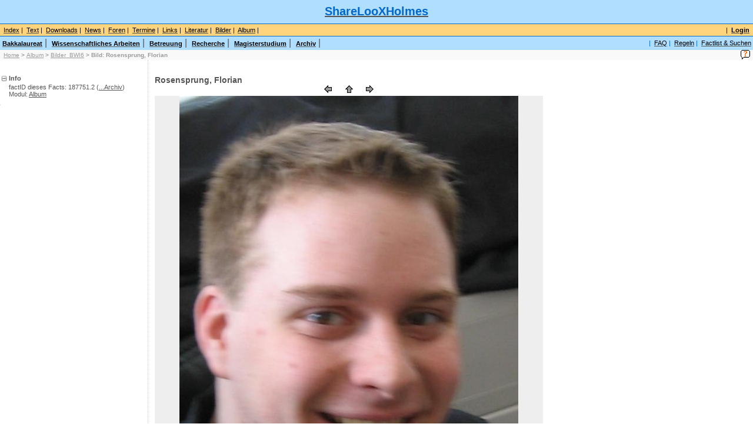

--- FILE ---
content_type: text/html; charset=utf-8
request_url: http://shareloox.factlink.net/187751.2/
body_size: 3041
content:
<!DOCTYPE HTML PUBLIC "-//W3C//DTD HTML 4.01 Transitional//EN">
<html>
<head>
<link rel="shortcut icon" href="http://shareloox.factlink.net/favicon.ico">
<title>Rosensprung, Florian - ShareLooX</title>
<base href="http://shareloox.factlink.net/">
<meta http-equiv="Content-Type" content="text/html; charset=utf-8">
<meta name="date" content="2026-01-25">
<meta name="DC.Date" content="2026-01-25">
<meta name="DC.Title" content="ShareLooX">
<meta name="DC.Format" content="text/html">
<meta name="generator" content="FCS 2.5 by factline webservices gmbh">

<script type="text/javascript" language="JavaScript">
//--- important vars and params that dont fit in the .js files.
var basehref = 'http://shareloox.factlink.net/';
var forumid = 312;
var _session_id = '17693818170717204398461239611337';
var knillimae = false;
var PageMarginLeft = 10;

</script>
<script type="text/javascript" src="/lib/loadjs.comp?modules=main,comments,base64,categoryselector&forumid=312&"></script>
<link rel="stylesheet" type="text/css" media="all" href="/lib/loadcss.comp?modules=main&forumid=312&" />



<link rel="stylesheet" type="text/css" media="all" href="/jscalendar/calendar-blue.css" title="win2k-cold-1" />
<script type="text/javascript" src="/jscalendar/calendar.js"></script>
<script type="text/javascript" src="/jscalendar/lang/calendar-en.js"></script>
<script type="text/javascript" src="/jscalendar/calendar-setup.js"></script>
<link rel="stylesheet" href="/styles/default.css"></link>
</head>



<body marginwidth=0 marginheight=0 leftmargin=0 topmargin=0 rightmargin="0" bottommargin="0" class="platform" style="margin: 0px">
<div id="page-container">
	<div id="main-container">

<a name="topofpage"></a>
<table id="main-container-table" width="100%" border="0" cellpadding="0" cellspacing="0">
<tr>
<td valign="top" width="100%">




























<script language="JavaScript" type="text/javascript">var ti=new Image();ti.src='images/nix.gif';</script>
<table border=0 cellpadding=0 cellspacing=0 width="100%" bgcolor="#B0DEFF" style="font-family:Verdana, Arial, Helvetica">
<tr bgcolor="#B0DEFF">
  <td width="100%" height="40" align="center"><a href="/182256.1/" ><span style="font-size:20px; color:#0069CB; text-decoration:none;"><b>ShareLooXHolmes</b></span></a></td>

  <td rowspan="5" bgcolor="#0069CB"></td>
  <td rowspan="5" valign="middle" NOWRAP></td>


</tr>
<tr bgcolor="#0069CB">
  <td bgcolor="#0069CB"><img src ="images/nix.gif" width=1 height=1 border=0 alt=""></td>
</tr>
<tr bgcolor="#FFD47C">
  <td bgcolor="#FFD47C">
  <table border=0 cellpadding=0 cellspacing=0 width="100%"><tr>
    <td style="font-size:11px; color:#000000" width="100%" NOWRAP height="20">&nbsp;
<a href="/182262.1/"><span style="text-decoration:none; color:#000000; font-size:11px;">Index</span></a>&nbsp;|&nbsp;
<a href="/182260.1/"><span style="text-decoration:none; color:#000000; font-size:11px;">Text</span></a>&nbsp;|&nbsp;
<a href="/182257.1/"><span style="text-decoration:none; color:#000000; font-size:11px;">Downloads</span></a>&nbsp;|&nbsp;
<a href="/184880.1/"><span style="text-decoration:none; color:#000000; font-size:11px;">News</span></a>&nbsp;|&nbsp;
<a href="/182253.1/"><span style="text-decoration:none; color:#000000; font-size:11px;">Foren</span></a>&nbsp;|&nbsp;
<a href="/217962.1/"><span style="text-decoration:none; color:#000000; font-size:11px;">Termine</span></a>&nbsp;|&nbsp;
<a href="/217964.1/"><span style="text-decoration:none; color:#000000; font-size:11px;">Links</span></a>&nbsp;|&nbsp;
<a href="/217963.1/"><span style="text-decoration:none; color:#000000; font-size:11px;">Literatur</span></a>&nbsp;|&nbsp;
<a href="/182255.1/"><span style="text-decoration:none; color:#000000; font-size:11px;">Bilder</span></a>&nbsp;|&nbsp;
<a href="/184883.1/"><span style="text-decoration:none; color:#000000; font-size:11px;">Album</span></a>&nbsp;|&nbsp;


    </td>
    <td style="font-size:11; color:#000000" NOWRAP>


 &nbsp;|&nbsp; <a href="/182256.1/s/l/"><span style="text-decoration:none; color:#000000; font-size:11px;"><b>Login</b></span></a>

    &nbsp;</td>
  </tr></table>
  </td>
</tr>
<tr bgcolor="#0069CB">
  <td bgcolor="#0069CB"><img src ="images/nix.gif" width=1 height=1 border=0 alt=""></td>
</tr>
<tr bgcolor="#B0DEFF">
    <td>
  <table width="100%" cellspacing="0" cellpadding="0">
  <tr><td>
&nbsp;<a href="192748.0"><span style="text-decoration:none; color:#000000; font-size:11px;"><b>Bakkalaureat</b></span></a>&nbsp;|&nbsp;
<a href="192790.0"><span style="text-decoration:none; color:#000000; font-size:11px;"><b>Wissenschaftliches Arbeiten</b></span></a>&nbsp;|&nbsp;
<a href="192817.0"><span style="text-decoration:none; color:#000000; font-size:11px;"><b>Betreuung</b></span></a>&nbsp;|&nbsp;
<a href="192815.0"><span style="text-decoration:none; color:#000000; font-size:11px;"><b>Recherche</b></span></a>&nbsp;|&nbsp;
<a href="193046.0"><span style="text-decoration:none; color:#000000; font-size:11px;"><b>Magisterstudium</b></span></a>&nbsp;|&nbsp;
<a href="193526.0"><span style="text-decoration:none; color:#000000; font-size:11px;"><b>Archiv</b></span></a>&nbsp;|&nbsp;

  </td>

  <td bgcolor="#B0DEFF" align="right" style="color:#0069CB; font-size:11px;" height="23">
  &nbsp;|&nbsp;
  <a href="188168.0"><span style="text-decoration:none; color:#000000; font-size:11px;">FAQ</span></a>&nbsp;|&nbsp;
  <a href="188120.0"><span style="text-decoration:none; color:#000000; font-size:11px;">Regeln</span></a>&nbsp;|&nbsp;
  <a href="/189887.1/" ><span style="text-decoration:none; color:#000000; font-size:11px;">Factlist & Suchen</span></a>&nbsp;


  </td></tr>
  </table></td>
</tr>
</table>
<div id="pathline-container" class="pathframe">
<table border=0 cellpadding=0 cellspacing=0 width="100%" class="platform">
<tr><td width="100%" class="path"><img src="/images/nix.png" width="40" height="3" border="0" alt=""><br>
<span class="platform"><span class="path"><b>&nbsp; <a class="link" href="/182256.1/">Home</a>&nbsp;&gt;&nbsp;<a class="link" href="/184883.1/">Album</a>&nbsp;&gt;&nbsp;<a class="link" href="/187617.1/">Bilder_BWI6</a>&nbsp;&gt;&nbsp;Bild: Rosensprung, Florian</b></span></span>
<br><img src="/images/nix.png" width="40" height="3" border="0" alt=""></td>
<td nowrap align="right" class="item"><span class="text">
&nbsp;&nbsp;
</span></td>
<td NOWRAP
><img src="/images/nix.png" width=2 height=16 border=0 alt=""
><a href="http://doku.factlink.net/102070.0/" target="_blank"
><img src="/images/help_icon.png" width=16 height=16 border=0 alt=""
></a
><img src="/images/nix.png" width=5 height=16 border=0 alt=""
></td>
</table>
</div>
<!-- <div class="frameborder" style="height: 1px; width: 100%; padding: 0px; margin: 0px;"><img src="/images/nix.gif" width="1" height="1" border="0" alt=""></div> -->

<table cellpadding="0" cellspacing="0" border="0" width="100%" height="100%">
  <tr>
  <td valign="top" class="leftframe" style=""> 

<table border="0" cellpadding="0" cellspacing="0" class="platform">
<tr>
  <td width="250" valign="top">
	<img src="/images/nix.png" width=1 height=24 alt="" border=0><br/>
<div id="left-boxes-container" class="fcs-boxes-container fcs-boxes-location-leftframe"><div class="box" fcs-box-id="2"><h3 class="menu header" style="width: 250px; overflow: hidden;"><img id="boxOpenImg_2" src="/images/boxes_open.png" border=0 width="15" height="16" alt="" style="vertical-align: middle;display: none;"><img id="boxCloseImg_2" src="/images/boxes_close.png" border=0 width="15" height="16" alt="" style="vertical-align: middle;display: inline;"><b>Info</b></h3><div id="box_2" style="display: block;  overflow: hidden; padding-left: 15px; -moz-box-sizing:border-box; box-sizing:border-box;" class="menu content">factID dieses Facts: <span class="">187751.2</span> (<a class="link" href="/187751.2/show/versionhistory/">...Archiv</a>)<br/>Modul: <a href="/184883.1/" class="link">Album</a><br/><div class="menu">&nbsp;</div></div></div></div> </td>
</tr>
<tr><td colspan="3" class="frameborder"><img src="/images/nix.png" width="250" height="1" border="0" alt=""></td></tr>
<tr class="item"><td colspan="3">
  <style>
.services {
color:#003366;
font-size:13px;
}
</style>

 <br/>
</td></tr>
</table>  

  
  </td>
  <td class="frameborder" height="100%"><img src="/images/nix.png" width="1" height="300" border="0" alt=""></td>
  <td valign="top" width="100%" class="rightframe">
<table border=0 cellpadding=0 cellspacing=0 width="100%" class="platform"><tr><td class="documents"><img src="/images/nix.gif" width="1" height="25" border="0" alt=""><br/>


<table border="0" cellspacing="0" cellpadding="0" class="documents">
<tr>
	<td><img src="/images/nix.png" width=10 height=1 border=0 alt=""></td>
	<td><img src="/images/nix.png" width=660 height=1 border=0 alt=""></td>
	<td><img src="/images/nix.png" width=10 height=1 border=0 alt=""></td>
</tr>

<tr class="item">
	<td></td>
	<td class="title">Rosensprung, Florian</td>
	<td></td>
</tr>

<tr class="item"><td></td><td class="text" align="center">
  <a class="editlink" href="/187750.2/"><img src="/images/album_left.png" width=22 height=16 border=0 alt="vorhergehendes Bild" title="vorhergehendes Bild"></a>
  &nbsp;&nbsp;
  <a class="editlink" href="/187617.1/"><img src="/images/album_up.png" width=22 height=16 border=0 alt=""></a>
  &nbsp;&nbsp;
  <a class="editlink" href="/187752.2/"><img src="/images/album_right.png" width=22 height=16 border=0 alt="nächstes Bild" title="nächstes Bild"></a>
</td><td></td></tr>
<tr class="item"><td></td><td bgcolor="#EEEEEE" align="center">
<img src="/show_image?v=2&id=187751&forumid=312&ftype=albumroot" border="0" alt="">
</td><td></td></tr>

<tr class="item"><td></td><td class="label" colspan="2">&nbsp;</td><td></td></tr>
<tr class="item"><td></td><td class="text">
	<table border=0 cellpadding=0 cellspacing=0 class="events">
	<tr class="item">
		<td class="text" valign="top" style="padding-right:15px">Erstellungsdatum:</td>
		<td class="text" valign="top">09 Mar. 2005</td>
	</tr>
	</table>
</td><td></td></tr>

<tr class="item"><td></td><td class="label" colspan="2">&nbsp;</td><td></td></tr>

<tr class="item">
	<td></td>
	<td class="text"></td>
	<td></td>
</tr>
<tr>
	<td></td>
	<td class="meta" colspan="2"><br/></td>
	<td></td>
</tr>
<tr>
	<td></td>
	<td class="meta"><br><div class="fcs-meta-box fcs-metainfo"><div class="fcs-meta-box-header"><b><strong>Metainfo:</strong></b></div><div class="fcs-meta-box-inner"><span class="fcs-meta-text">AutorIn: Thomas Mick; Copyright: Thomas Mick; Publiziert von: <a class="link" href="javascript:popup('/182256.1/s/profile/usgrid/18309/');">Thomas Mick (Thomas_M)</a><br>factID: <span class="metainfo">187751.2</span> (<a class="link" href="/187751.2/show/versionhistory/">...Archiv</a>); Publiziert am 07 Apr. 2005 12:20<br></span><table cellpadding="0" cellspacing="0" border="0"><tr><td><img src="/images/nix.gif" width="110" height="1" border="0" alt=""></td><td width="100%"><img src="/images/nix.gif" width="1" height="1" border="0" alt=""></td></tr></table></div></div></td>
	<td></td>
</tr>
</table>



</td></tr></table></td>
</tr>
</table>

</td></tr>
<tr><td colspan="3" class="frameborder"><img src="/images/nix.gif" width="252" height="1" border="0" alt=""></td></tr>
<tr><td colspan="3" align="right" class="copyrightframe">

<table border=0 cellpadding=0 cellspacing=0>
<tr><td align="right" class="copyright" NOWRAP><a class="link" href="http://doku.factlink.net">powered by: factline Community Server</a>&nbsp;</td></tr>
</table>
</td></tr>
</table>
<!-------- END OF THE IF ELSE... condition ------->

</body>
</html>


 

 


--- FILE ---
content_type: text/css
request_url: http://shareloox.factlink.net/lib/loadcss.comp?modules=main&forumid=312&
body_size: 15839
content:
/**** main ****/

/*
 * jQuery UI CSS Framework 1.8.11
 *
 * Copyright 2011, AUTHORS.txt (http://jqueryui.com/about)
 * Dual licensed under the MIT or GPL Version 2 licenses.
 * http://jquery.org/license
 *
 * http://docs.jquery.com/UI/Theming/API
 */

/* Layout helpers
----------------------------------*/
.ui-helper-hidden { display: none; }
.ui-helper-hidden-accessible { position: absolute !important; clip: rect(1px 1px 1px 1px); clip: rect(1px,1px,1px,1px); }
.ui-helper-reset { margin: 0; padding: 0; border: 0; outline: 0; line-height: 1.3; text-decoration: none; font-size: 100%; list-style: none; }
.ui-helper-clearfix:after { content: "."; display: block; height: 0; clear: both; visibility: hidden; }
.ui-helper-clearfix { display: inline-block; }
/* required comment for clearfix to work in Opera \*/
* html .ui-helper-clearfix { height:1%; }
.ui-helper-clearfix { display:block; }
/* end clearfix */
.ui-helper-zfix { width: 100%; height: 100%; top: 0; left: 0; position: absolute; opacity: 0; filter:Alpha(Opacity=0); }


/* Interaction Cues
----------------------------------*/
.ui-state-disabled { cursor: default !important; }


/* Icons
----------------------------------*/

/* states and images */
.ui-icon { display: block; text-indent: -99999px; overflow: hidden; background-repeat: no-repeat; }


/* Misc visuals
----------------------------------*/

/* Overlays */
.ui-widget-overlay { position: absolute; top: 0; left: 0; width: 100%; height: 100%; }


/*
 * jQuery UI CSS Framework 1.8.11
 *
 * Copyright 2011, AUTHORS.txt (http://jqueryui.com/about)
 * Dual licensed under the MIT or GPL Version 2 licenses.
 * http://jquery.org/license
 *
 * http://docs.jquery.com/UI/Theming/API
 *
 * To view and modify this theme, visit http://jqueryui.com/themeroller/?ffDefault=Arial,sans-serif&fwDefault=normal&fsDefault=1em&cornerRadius=4px&bgColorHeader=cccccc&bgTextureHeader=03_highlight_soft.png&bgImgOpacityHeader=75&borderColorHeader=bfbfbf&fcHeader=222222&iconColorHeader=222222&bgColorContent=ffffff&bgTextureContent=01_flat.png&bgImgOpacityContent=75&borderColorContent=cccccc&fcContent=222222&iconColorContent=222222&bgColorDefault=e6e6e6&bgTextureDefault=02_glass.png&bgImgOpacityDefault=75&borderColorDefault=cccccc&fcDefault=555555&iconColorDefault=888888&bgColorHover=dadada&bgTextureHover=02_glass.png&bgImgOpacityHover=75&borderColorHover=999999&fcHover=212121&iconColorHover=454545&bgColorActive=ffffff&bgTextureActive=02_glass.png&bgImgOpacityActive=65&borderColorActive=aaaaaa&fcActive=212121&iconColorActive=454545&bgColorHighlight=fbf9ee&bgTextureHighlight=02_glass.png&bgImgOpacityHighlight=55&borderColorHighlight=fcefa1&fcHighlight=363636&iconColorHighlight=2e83ff&bgColorError=fef1ec&bgTextureError=02_glass.png&bgImgOpacityError=95&borderColorError=cd0a0a&fcError=cd0a0a&iconColorError=cd0a0a&bgColorOverlay=aaaaaa&bgTextureOverlay=01_flat.png&bgImgOpacityOverlay=0&opacityOverlay=30&bgColorShadow=aaaaaa&bgTextureShadow=01_flat.png&bgImgOpacityShadow=0&opacityShadow=30&thicknessShadow=8px&offsetTopShadow=-8px&offsetLeftShadow=-8px&cornerRadiusShadow=8px
 */


/* Component containers
----------------------------------*/
.ui-widget { font-size: 1em; }
.ui-widget .ui-widget { font-size: 1em; }
.ui-widget input, .ui-widget select, .ui-widget textarea, .ui-widget button { font-size: 12px; }/***old is font-size:1em***/
.ui-widget-content { border: 1px solid #cccccc; background: #ffffff url(/images/js/css/images/ui-bg_flat_75_ffffff_40x100.png) 50% 50% repeat-x; color: #222222; }
.ui-widget-content a { color: #222222; }
.ui-widget-header { border: 1px solid #cccccc; background: #cccccc url(/images/js/css/images/ui-bg_highlight-soft_75_cccccc_1x100.png) 50% 50% repeat-x; color: #222222; font-weight: bold; }
.ui-widget-header a { color: #222222; }

/* Interaction states
----------------------------------*/
.ui-state-default, .ui-widget-content .ui-state-default, .ui-widget-header .ui-state-default { border: 1px solid #cccccc; background: #e6e6e6 url(/images/js/css/images/ui-bg_glass_75_e6e6e6_1x400.png) 50% 50% repeat-x; font-weight: normal; color: #555555; }
.ui-state-default a, .ui-state-default a:link, .ui-state-default a:visited { color: #555555; text-decoration: none; }
.ui-state-hover, .ui-widget-content .ui-state-hover, .ui-widget-header .ui-state-hover, .ui-state-focus, .ui-widget-content .ui-state-focus, .ui-widget-header .ui-state-focus { border: 1px solid #999999; background: #dadada url(/images/js/css/images/ui-bg_glass_75_dadada_1x400.png) 50% 50% repeat-x; font-weight: normal; color: #212121; }
.ui-state-hover a, .ui-state-hover a:hover { color: #212121; text-decoration: none; }
.ui-state-active, .ui-widget-content .ui-state-active, .ui-widget-header .ui-state-active { border: 1px solid #aaaaaa; background: #ffffff url(/images/js/css/images/ui-bg_glass_65_ffffff_1x400.png) 50% 50% repeat-x; font-weight: normal; color: #212121; }
.ui-state-active a, .ui-state-active a:link, .ui-state-active a:visited { color: #212121; text-decoration: none; }
.ui-widget :active { outline: none; }

/* Interaction Cues
----------------------------------*/
.ui-state-highlight, .ui-widget-content .ui-state-highlight, .ui-widget-header .ui-state-highlight  {border: 1px solid #fcefa1; background: #fbf9ee url(/images/js/css/images/ui-bg_glass_55_fbf9ee_1x400.png) 50% 50% repeat-x; color: #363636; }
.ui-state-highlight a, .ui-widget-content .ui-state-highlight a,.ui-widget-header .ui-state-highlight a { color: #363636; }
.ui-state-error, .ui-widget-content .ui-state-error, .ui-widget-header .ui-state-error {border: 1px solid #FF0016; background: #fef1ec url(/images/js/css/images/ui-bg_glass_95_fef1ec_1x400.png) 50% 50% repeat-x; color: #FF0016; padding: 3px;}
.ui-state-error a, .ui-widget-content .ui-state-error a, .ui-widget-header .ui-state-error a { color: #cd0a0a; }
.ui-state-error-text, .ui-widget-content .ui-state-error-text, .ui-widget-header .ui-state-error-text { color: #cd0a0a; }
.ui-priority-primary, .ui-widget-content .ui-priority-primary, .ui-widget-header .ui-priority-primary { font-weight: bold; }
.ui-priority-secondary, .ui-widget-content .ui-priority-secondary,  .ui-widget-header .ui-priority-secondary { opacity: .7; filter:Alpha(Opacity=70); font-weight: normal; }
.ui-state-disabled, .ui-widget-content .ui-state-disabled, .ui-widget-header .ui-state-disabled { opacity: .35; filter:Alpha(Opacity=35); background-image: none; }

/* Icons
----------------------------------*/

/* states and images */
.ui-icon { width: 16px; height: 16px; background-image: url(/images/js/css/images/ui-icons_222222_256x240.png); }
.ui-widget-content .ui-icon {background-image: url(/images/js/css/images/ui-icons_222222_256x240.png); }
.ui-widget-header .ui-icon {background-image: url(/images/js/css/images/ui-icons_222222_256x240.png); }
.ui-state-default .ui-icon { background-image: url(/images/js/css/images/ui-icons_888888_256x240.png); }
.ui-state-hover .ui-icon, .ui-state-focus .ui-icon {background-image: url(/images/js/css/images/ui-icons_454545_256x240.png); }
.ui-state-active .ui-icon {background-image: url(/images/js/css/images/ui-icons_454545_256x240.png); }
.ui-state-highlight .ui-icon {background-image: url(/images/js/css/images/ui-icons_2e83ff_256x240.png); }
.ui-state-error .ui-icon, .ui-state-error-text .ui-icon {background-image: url(/images/js/css/images/ui-icons_cd0a0a_256x240.png); }

/* positioning */
.ui-icon-carat-1-n { background-position: 0 0; }
.ui-icon-carat-1-ne { background-position: -16px 0; }
.ui-icon-carat-1-e { background-position: -32px 0; }
.ui-icon-carat-1-se { background-position: -48px 0; }
.ui-icon-carat-1-s { background-position: -64px 0; }
.ui-icon-carat-1-sw { background-position: -80px 0; }
.ui-icon-carat-1-w { background-position: -96px 0; }
.ui-icon-carat-1-nw { background-position: -112px 0; }
.ui-icon-carat-2-n-s { background-position: -128px 0; }
.ui-icon-carat-2-e-w { background-position: -144px 0; }
.ui-icon-triangle-1-n { background-position: 0 -16px; }
.ui-icon-triangle-1-ne { background-position: -16px -16px; }
.ui-icon-triangle-1-e { background-position: -32px -16px; }
.ui-icon-triangle-1-se { background-position: -48px -16px; }
.ui-icon-triangle-1-s { background-position: -64px -16px; }
.ui-icon-triangle-1-sw { background-position: -80px -16px; }
.ui-icon-triangle-1-w { background-position: -96px -16px; }
.ui-icon-triangle-1-nw { background-position: -112px -16px; }
.ui-icon-triangle-2-n-s { background-position: -128px -16px; }
.ui-icon-triangle-2-e-w { background-position: -144px -16px; }
.ui-icon-arrow-1-n { background-position: 0 -32px; }
.ui-icon-arrow-1-ne { background-position: -16px -32px; }
.ui-icon-arrow-1-e { background-position: -32px -32px; }
.ui-icon-arrow-1-se { background-position: -48px -32px; }
.ui-icon-arrow-1-s { background-position: -64px -32px; }
.ui-icon-arrow-1-sw { background-position: -80px -32px; }
.ui-icon-arrow-1-w { background-position: -96px -32px; }
.ui-icon-arrow-1-nw { background-position: -112px -32px; }
.ui-icon-arrow-2-n-s { background-position: -128px -32px; }
.ui-icon-arrow-2-ne-sw { background-position: -144px -32px; }
.ui-icon-arrow-2-e-w { background-position: -160px -32px; }
.ui-icon-arrow-2-se-nw { background-position: -176px -32px; }
.ui-icon-arrowstop-1-n { background-position: -192px -32px; }
.ui-icon-arrowstop-1-e { background-position: -208px -32px; }
.ui-icon-arrowstop-1-s { background-position: -224px -32px; }
.ui-icon-arrowstop-1-w { background-position: -240px -32px; }
.ui-icon-arrowthick-1-n { background-position: 0 -48px; }
.ui-icon-arrowthick-1-ne { background-position: -16px -48px; }
.ui-icon-arrowthick-1-e { background-position: -32px -48px; }
.ui-icon-arrowthick-1-se { background-position: -48px -48px; }
.ui-icon-arrowthick-1-s { background-position: -64px -48px; }
.ui-icon-arrowthick-1-sw { background-position: -80px -48px; }
.ui-icon-arrowthick-1-w { background-position: -96px -48px; }
.ui-icon-arrowthick-1-nw { background-position: -112px -48px; }
.ui-icon-arrowthick-2-n-s { background-position: -128px -48px; }
.ui-icon-arrowthick-2-ne-sw { background-position: -144px -48px; }
.ui-icon-arrowthick-2-e-w { background-position: -160px -48px; }
.ui-icon-arrowthick-2-se-nw { background-position: -176px -48px; }
.ui-icon-arrowthickstop-1-n { background-position: -192px -48px; }
.ui-icon-arrowthickstop-1-e { background-position: -208px -48px; }
.ui-icon-arrowthickstop-1-s { background-position: -224px -48px; }
.ui-icon-arrowthickstop-1-w { background-position: -240px -48px; }
.ui-icon-arrowreturnthick-1-w { background-position: 0 -64px; }
.ui-icon-arrowreturnthick-1-n { background-position: -16px -64px; }
.ui-icon-arrowreturnthick-1-e { background-position: -32px -64px; }
.ui-icon-arrowreturnthick-1-s { background-position: -48px -64px; }
.ui-icon-arrowreturn-1-w { background-position: -64px -64px; }
.ui-icon-arrowreturn-1-n { background-position: -80px -64px; }
.ui-icon-arrowreturn-1-e { background-position: -96px -64px; }
.ui-icon-arrowreturn-1-s { background-position: -112px -64px; }
.ui-icon-arrowrefresh-1-w { background-position: -128px -64px; }
.ui-icon-arrowrefresh-1-n { background-position: -144px -64px; }
.ui-icon-arrowrefresh-1-e { background-position: -160px -64px; }
.ui-icon-arrowrefresh-1-s { background-position: -176px -64px; }
.ui-icon-arrow-4 { background-position: 0 -80px; }
.ui-icon-arrow-4-diag { background-position: -16px -80px; }
.ui-icon-extlink { background-position: -32px -80px; }
.ui-icon-newwin { background-position: -48px -80px; }
.ui-icon-refresh { background-position: -64px -80px; }
.ui-icon-shuffle { background-position: -80px -80px; }
.ui-icon-transfer-e-w { background-position: -96px -80px; }
.ui-icon-transferthick-e-w { background-position: -112px -80px; }
.ui-icon-folder-collapsed { background-position: 0 -96px; }
.ui-icon-folder-open { background-position: -16px -96px; }
.ui-icon-document { background-position: -32px -96px; }
.ui-icon-document-b { background-position: -48px -96px; }
.ui-icon-note { background-position: -64px -96px; }
.ui-icon-mail-closed { background-position: -80px -96px; }
.ui-icon-mail-open { background-position: -96px -96px; }
.ui-icon-suitcase { background-position: -112px -96px; }
.ui-icon-comment { background-position: -128px -96px; }
.ui-icon-person { background-position: -144px -96px; }
.ui-icon-print { background-position: -160px -96px; }
.ui-icon-trash { background-position: -176px -96px; }
.ui-icon-locked { background-position: -192px -96px; }
.ui-icon-unlocked { background-position: -208px -96px; }
.ui-icon-bookmark { background-position: -224px -96px; }
.ui-icon-tag { background-position: -240px -96px; }
.ui-icon-home { background-position: 0 -112px; }
.ui-icon-flag { background-position: -16px -112px; }
.ui-icon-calendar { background-position: -32px -112px; }
.ui-icon-cart { background-position: -48px -112px; }
.ui-icon-pencil { background-position: -64px -112px; }
.ui-icon-clock { background-position: -80px -112px; }
.ui-icon-disk { background-position: -96px -112px; }
.ui-icon-calculator { background-position: -112px -112px; }
.ui-icon-zoomin { background-position: -128px -112px; }
.ui-icon-zoomout { background-position: -144px -112px; }
.ui-icon-search { background-position: -160px -112px; }
.ui-icon-wrench { background-position: -176px -112px; }
.ui-icon-gear { background-position: -192px -112px; }
.ui-icon-heart { background-position: -208px -112px; }
.ui-icon-star { background-position: -224px -112px; }
.ui-icon-link { background-position: -240px -112px; }
.ui-icon-cancel { background-position: 0 -128px; }
.ui-icon-plus { background-position: -16px -128px; }
.ui-icon-plusthick { background-position: -32px -128px; }
.ui-icon-minus { background-position: -48px -128px; }
.ui-icon-minusthick { background-position: -64px -128px; }
.ui-icon-close { background-position: -80px -128px; }
.ui-icon-closethick { background-position: -96px -128px; }
.ui-icon-key { background-position: -112px -128px; }
.ui-icon-lightbulb { background-position: -128px -128px; }
.ui-icon-scissors { background-position: -144px -128px; }
.ui-icon-clipboard { background-position: -160px -128px; }
.ui-icon-copy { background-position: -176px -128px; }
.ui-icon-contact { background-position: -192px -128px; }
.ui-icon-image { background-position: -208px -128px; }
.ui-icon-video { background-position: -224px -128px; }
.ui-icon-script { background-position: -240px -128px; }
.ui-icon-alert { background-position: 0 -144px; }
.ui-icon-info { background-position: -16px -144px; }
.ui-icon-notice { background-position: -32px -144px; }
.ui-icon-help { background-position: -48px -144px; }
.ui-icon-check { background-position: -64px -144px; }
.ui-icon-bullet { background-position: -80px -144px; }
.ui-icon-radio-off { background-position: -96px -144px; }
.ui-icon-radio-on { background-position: -112px -144px; }
.ui-icon-pin-w { background-position: -128px -144px; }
.ui-icon-pin-s { background-position: -144px -144px; }
.ui-icon-play { background-position: 0 -160px; }
.ui-icon-pause { background-position: -16px -160px; }
.ui-icon-seek-next { background-position: -32px -160px; }
.ui-icon-seek-prev { background-position: -48px -160px; }
.ui-icon-seek-end { background-position: -64px -160px; }
.ui-icon-seek-start { background-position: -80px -160px; }
/* ui-icon-seek-first is deprecated, use ui-icon-seek-start instead */
.ui-icon-seek-first { background-position: -80px -160px; }
.ui-icon-stop { background-position: -96px -160px; }
.ui-icon-eject { background-position: -112px -160px; }
.ui-icon-volume-off { background-position: -128px -160px; }
.ui-icon-volume-on { background-position: -144px -160px; }
.ui-icon-power { background-position: 0 -176px; }
.ui-icon-signal-diag { background-position: -16px -176px; }
.ui-icon-signal { background-position: -32px -176px; }
.ui-icon-battery-0 { background-position: -48px -176px; }
.ui-icon-battery-1 { background-position: -64px -176px; }
.ui-icon-battery-2 { background-position: -80px -176px; }
.ui-icon-battery-3 { background-position: -96px -176px; }
.ui-icon-circle-plus { background-position: 0 -192px; }
.ui-icon-circle-minus { background-position: -16px -192px; }
.ui-icon-circle-close { background-position: -32px -192px; }
.ui-icon-circle-triangle-e { background-position: -48px -192px; }
.ui-icon-circle-triangle-s { background-position: -64px -192px; }
.ui-icon-circle-triangle-w { background-position: -80px -192px; }
.ui-icon-circle-triangle-n { background-position: -96px -192px; }
.ui-icon-circle-arrow-e { background-position: -112px -192px; }
.ui-icon-circle-arrow-s { background-position: -128px -192px; }
.ui-icon-circle-arrow-w { background-position: -144px -192px; }
.ui-icon-circle-arrow-n { background-position: -160px -192px; }
.ui-icon-circle-zoomin { background-position: -176px -192px; }
.ui-icon-circle-zoomout { background-position: -192px -192px; }
.ui-icon-circle-check { background-position: -208px -192px; }
.ui-icon-circlesmall-plus { background-position: 0 -208px; }
.ui-icon-circlesmall-minus { background-position: -16px -208px; }
.ui-icon-circlesmall-close { background-position: -32px -208px; }
.ui-icon-squaresmall-plus { background-position: -48px -208px; }
.ui-icon-squaresmall-minus { background-position: -64px -208px; }
.ui-icon-squaresmall-close { background-position: -80px -208px; }
.ui-icon-grip-dotted-vertical { background-position: 0 -224px; }
.ui-icon-grip-dotted-horizontal { background-position: -16px -224px; }
.ui-icon-grip-solid-vertical { background-position: -32px -224px; }
.ui-icon-grip-solid-horizontal { background-position: -48px -224px; }
.ui-icon-gripsmall-diagonal-se { background-position: -64px -224px; }
.ui-icon-grip-diagonal-se { background-position: -80px -224px; }


/* Misc visuals
----------------------------------*/

/* Corner radius */
.ui-corner-tl { -moz-border-radius-topleft: 4px; -webkit-border-top-left-radius: 4px; border-top-left-radius: 4px; }
.ui-corner-tr { -moz-border-radius-topright: 4px; -webkit-border-top-right-radius: 4px; border-top-right-radius: 4px; }
.ui-corner-bl { -moz-border-radius-bottomleft: 4px; -webkit-border-bottom-left-radius: 4px; border-bottom-left-radius: 4px; }
.ui-corner-br { -moz-border-radius-bottomright: 4px; -webkit-border-bottom-right-radius: 4px; border-bottom-right-radius: 4px; }
.ui-corner-top { -moz-border-radius-topleft: 4px; -webkit-border-top-left-radius: 4px; border-top-left-radius: 4px; -moz-border-radius-topright: 4px; -webkit-border-top-right-radius: 4px; border-top-right-radius: 4px; }
.ui-corner-bottom { -moz-border-radius-bottomleft: 4px; -webkit-border-bottom-left-radius: 4px; border-bottom-left-radius: 4px; -moz-border-radius-bottomright: 4px; -webkit-border-bottom-right-radius: 4px; border-bottom-right-radius: 4px; }
.ui-corner-right {  -moz-border-radius-topright: 4px; -webkit-border-top-right-radius: 4px; border-top-right-radius: 4px; -moz-border-radius-bottomright: 4px; -webkit-border-bottom-right-radius: 4px; border-bottom-right-radius: 4px; }
.ui-corner-left { -moz-border-radius-topleft: 4px; -webkit-border-top-left-radius: 4px; border-top-left-radius: 4px; -moz-border-radius-bottomleft: 4px; -webkit-border-bottom-left-radius: 4px; border-bottom-left-radius: 4px; }
.ui-corner-all { -moz-border-radius: 0px; -webkit-border-radius: 0px; border-radius: 0px; }

/* Overlays */
.ui-widget-overlay { background: #aaaaaa url(/images/js/css/images/ui-bg_flat_0_aaaaaa_40x100.png) 50% 50% repeat-x; opacity: .30;filter:Alpha(Opacity=30); }
.ui-widget-shadow { margin: -8px 0 0 -8px; padding: 8px; background: #aaaaaa url(/images/js/css/images/ui-bg_flat_0_aaaaaa_40x100.png) 50% 50% repeat-x; opacity: .30;filter:Alpha(Opacity=30); -moz-border-radius: 8px; -webkit-border-radius: 8px; border-radius: 8px; }/*
 * jQuery UI Resizable 1.8.11
 *
 * Copyright 2011, AUTHORS.txt (http://jqueryui.com/about)
 * Dual licensed under the MIT or GPL Version 2 licenses.
 * http://jquery.org/license
 *
 * http://docs.jquery.com/UI/Resizable#theming
 */
.ui-resizable { position: relative;}
.ui-resizable-handle { position: absolute;font-size: 0.1px;z-index: 99999; display: block;}
.ui-resizable-disabled .ui-resizable-handle, .ui-resizable-autohide .ui-resizable-handle { display: none; }
.ui-resizable-n { cursor: n-resize; height: 7px; width: 100%; top: -5px; left: 0; }
.ui-resizable-s { cursor: s-resize; height: 7px; width: 100%; bottom: -5px; left: 0; }
.ui-resizable-e { cursor: e-resize; width: 7px; right: -5px; top: 0; height: 100%; }
.ui-resizable-w { cursor: w-resize; width: 7px; left: -5px; top: 0; height: 100%; }
.ui-resizable-se { cursor: se-resize; width: 12px; height: 12px; right: 1px; bottom: 1px; }
.ui-resizable-sw { cursor: sw-resize; width: 9px; height: 9px; left: -5px; bottom: -5px; }
.ui-resizable-nw { cursor: nw-resize; width: 9px; height: 9px; left: -5px; top: -5px; }
.ui-resizable-ne { cursor: ne-resize; width: 9px; height: 9px; right: -5px; top: -5px;}/*
 * jQuery UI Selectable 1.8.11
 *
 * Copyright 2011, AUTHORS.txt (http://jqueryui.com/about)
 * Dual licensed under the MIT or GPL Version 2 licenses.
 * http://jquery.org/license
 *
 * http://docs.jquery.com/UI/Selectable#theming
 */
.ui-selectable-helper { position: absolute; z-index: 100; border:1px dotted black; }
/*
 * jQuery UI Accordion 1.8.11
 *
 * Copyright 2011, AUTHORS.txt (http://jqueryui.com/about)
 * Dual licensed under the MIT or GPL Version 2 licenses.
 * http://jquery.org/license
 *
 * http://docs.jquery.com/UI/Accordion#theming
 */
/* IE/Win - Fix animation bug - #4615 */
.ui-accordion { width: 100%; }
.ui-accordion .ui-accordion-header { cursor: pointer; position: relative; margin-top: 1px; zoom: 1; }
.ui-accordion .ui-accordion-li-fix { display: inline; }
.ui-accordion .ui-accordion-header-active { border-bottom: 0 !important; }
.ui-accordion .ui-accordion-header a { display: block; font-size: 1em; padding: .5em .5em .5em .7em; }
.ui-accordion-icons .ui-accordion-header a { padding-left: 2.2em; }
.ui-accordion .ui-accordion-header .ui-icon { position: absolute; left: .5em; top: 50%; margin-top: -8px; }
.ui-accordion .ui-accordion-content { padding: 1em 2.2em; border-top: 0; margin-top: -2px; position: relative; top: 1px; margin-bottom: 2px; overflow: auto; display: none; zoom: 1; }
.ui-accordion .ui-accordion-content-active { display: block; }
/*
 * jQuery UI Autocomplete 1.8.11
 *
 * Copyright 2011, AUTHORS.txt (http://jqueryui.com/about)
 * Dual licensed under the MIT or GPL Version 2 licenses.
 * http://jquery.org/license
 *
 * http://docs.jquery.com/UI/Autocomplete#theming
 */
.ui-autocomplete { position: absolute; cursor: default; }	

/* workarounds */
* html .ui-autocomplete { width:1px; } /* without this, the menu expands to 100% in IE6 */

/*
 * jQuery UI Menu 1.8.11
 *
 * Copyright 2010, AUTHORS.txt (http://jqueryui.com/about)
 * Dual licensed under the MIT or GPL Version 2 licenses.
 * http://jquery.org/license
 *
 * http://docs.jquery.com/UI/Menu#theming
 */
.ui-menu {
	list-style:none;
	padding: 2px;
	margin: 0;
	display:block;
	float: left;
}
.ui-menu .ui-menu {
	margin-top: -3px;
}
.ui-menu .ui-menu-item {
	margin:0;
	padding: 0;
	zoom: 1;
	float: left;
	clear: left;
	width: 100%;
}
.ui-menu .ui-menu-item a {
	text-decoration:none;
	display:block;
	padding:.2em .4em;
	line-height:1.5;
	zoom:1;
}
.ui-menu .ui-menu-item a.ui-state-hover,
.ui-menu .ui-menu-item a.ui-state-active {
	font-weight: normal;
	margin: -1px;
}
/*
 * jQuery UI Button 1.8.11
 *
 * Copyright 2011, AUTHORS.txt (http://jqueryui.com/about)
 * Dual licensed under the MIT or GPL Version 2 licenses.
 * http://jquery.org/license
 *
 * http://docs.jquery.com/UI/Button#theming
 */
.ui-button { display: inline-block; position: relative; padding: 0; margin-right: .1em; text-decoration: none !important; cursor: pointer; text-align: center; zoom: 1; overflow: visible; } /* the overflow property removes extra width in IE */
.ui-button-icon-only { width: 2.2em; } /* to make room for the icon, a width needs to be set here */
button.ui-button-icon-only { width: 2.4em; } /* button elements seem to need a little more width */
.ui-button-icons-only { width: 3.4em; } 
button.ui-button-icons-only { width: 3.7em; } 

/*button text element */
.ui-button .ui-button-text { display: block; line-height: 1.4;  }
.ui-button-text-only .ui-button-text { padding: .4em 1em; }
.ui-button-icon-only .ui-button-text, .ui-button-icons-only .ui-button-text { padding: .4em; text-indent: -9999999px; }
.ui-button-text-icon-primary .ui-button-text, .ui-button-text-icons .ui-button-text { padding: .4em 1em .4em 2.1em; }
.ui-button-text-icon-secondary .ui-button-text, .ui-button-text-icons .ui-button-text { padding: .4em 2.1em .4em 1em; }
.ui-button-text-icons .ui-button-text { padding-left: 2.1em; padding-right: 2.1em; }
/* no icon support for input elements, provide padding by default */
input.ui-button { padding: .4em 1em; }

/*button icon element(s) */
.ui-button-icon-only .ui-icon, .ui-button-text-icon-primary .ui-icon, .ui-button-text-icon-secondary .ui-icon, .ui-button-text-icons .ui-icon, .ui-button-icons-only .ui-icon { position: absolute; top: 50%; margin-top: -8px; }
.ui-button-icon-only .ui-icon { left: 50%; margin-left: -8px; }
.ui-button-text-icon-primary .ui-button-icon-primary, .ui-button-text-icons .ui-button-icon-primary, .ui-button-icons-only .ui-button-icon-primary { left: .5em; }
.ui-button-text-icon-secondary .ui-button-icon-secondary, .ui-button-text-icons .ui-button-icon-secondary, .ui-button-icons-only .ui-button-icon-secondary { right: .5em; }
.ui-button-text-icons .ui-button-icon-secondary, .ui-button-icons-only .ui-button-icon-secondary { right: .5em; }

/*button sets*/
.ui-buttonset { margin-right: 7px; }
.ui-buttonset .ui-button { margin-left: 0; margin-right: -.3em; }

/* workarounds */
button.ui-button::-moz-focus-inner { border: 0; padding: 0; } /* reset extra padding in Firefox */
/*
 * jQuery UI Dialog 1.8.11
 *
 * Copyright 2011, AUTHORS.txt (http://jqueryui.com/about)
 * Dual licensed under the MIT or GPL Version 2 licenses.
 * http://jquery.org/license
 *
 * http://docs.jquery.com/UI/Dialog#theming
 */
.ui-dialog { position: absolute; padding: .2em; width: 300px; overflow: hidden; }
.ui-dialog .ui-dialog-titlebar { padding: .4em 1em; position: relative;  }
.ui-dialog .ui-dialog-title { float: left; margin: .1em 16px .1em 0; } 
.ui-dialog .ui-dialog-titlebar-close { position: absolute; right: .3em; top: 50%; width: 19px; margin: -10px 0 0 0; padding: 1px; height: 18px; }
.ui-dialog .ui-dialog-titlebar-close span { display: block; margin: 1px; }
.ui-dialog .ui-dialog-titlebar-close:hover, .ui-dialog .ui-dialog-titlebar-close:focus { padding: 0; }
.ui-dialog .ui-dialog-content { position: relative; border: 0; padding: .5em 1em; background: none; overflow: auto; zoom: 1; }
.ui-dialog .ui-dialog-buttonpane { text-align: left; border-width: 1px 0 0 0; background-image: none; margin: .5em 0 0 0; padding: .3em 1em .5em .4em; }
.ui-dialog .ui-dialog-buttonpane .ui-dialog-buttonset { float: right; }
.ui-dialog .ui-dialog-buttonpane button { margin: .5em .4em .5em 0; cursor: pointer; }
.ui-dialog .ui-resizable-se { width: 14px; height: 14px; right: 3px; bottom: 3px; }
.ui-draggable .ui-dialog-titlebar { cursor: move; }
/*
 * jQuery UI Slider 1.8.11
 *
 * Copyright 2011, AUTHORS.txt (http://jqueryui.com/about)
 * Dual licensed under the MIT or GPL Version 2 licenses.
 * http://jquery.org/license
 *
 * http://docs.jquery.com/UI/Slider#theming
 */
.ui-slider { position: relative; text-align: left; }
.ui-slider .ui-slider-handle { position: absolute; z-index: 2; width: 1.2em; height: 1.2em; cursor: default; }
.ui-slider .ui-slider-range { position: absolute; z-index: 1; font-size: .7em; display: block; border: 0; background-position: 0 0; }

.ui-slider-horizontal { height: .8em; }
.ui-slider-horizontal .ui-slider-handle { top: -.3em; margin-left: -.6em; }
.ui-slider-horizontal .ui-slider-range { top: 0; height: 100%; }
.ui-slider-horizontal .ui-slider-range-min { left: 0; }
.ui-slider-horizontal .ui-slider-range-max { right: 0; }

.ui-slider-vertical { width: .8em; height: 100px; }
.ui-slider-vertical .ui-slider-handle { left: -.3em; margin-left: 0; margin-bottom: -.6em; }
.ui-slider-vertical .ui-slider-range { left: 0; width: 100%; }
.ui-slider-vertical .ui-slider-range-min { bottom: 0; }
.ui-slider-vertical .ui-slider-range-max { top: 0; }/*
 * jQuery UI Tabs 1.8.11
 *
 * Copyright 2011, AUTHORS.txt (http://jqueryui.com/about)
 * Dual licensed under the MIT or GPL Version 2 licenses.
 * http://jquery.org/license
 *
 * http://docs.jquery.com/UI/Tabs#theming
 */
.ui-tabs { position: relative; padding: .2em; zoom: 1; } /* position: relative prevents IE scroll bug (element with position: relative inside container with overflow: auto appear as "fixed") */
.ui-tabs .ui-tabs-nav { margin: 0; padding: .2em .2em 0; }
.ui-tabs .ui-tabs-nav li { list-style: none; float: left; position: relative; top: 1px; margin: 0 .2em 1px 0; border-bottom: 0 !important; padding: 0; white-space: nowrap; }
.ui-tabs .ui-tabs-nav li a { float: left; padding: .5em 1em; text-decoration: none; }
.ui-tabs .ui-tabs-nav li.ui-tabs-selected { margin-bottom: 0; padding-bottom: 1px; }
.ui-tabs .ui-tabs-nav li.ui-tabs-selected a, .ui-tabs .ui-tabs-nav li.ui-state-disabled a, .ui-tabs .ui-tabs-nav li.ui-state-processing a { cursor: text; }
.ui-tabs .ui-tabs-nav li a, .ui-tabs.ui-tabs-collapsible .ui-tabs-nav li.ui-tabs-selected a { cursor: pointer; } /* first selector in group seems obsolete, but required to overcome bug in Opera applying cursor: text overall if defined elsewhere... */
.ui-tabs .ui-tabs-panel { display: block; border-width: 0; padding: 1em 1.4em; background: none; }
.ui-tabs .ui-tabs-hide { display: none !important; }
/*
 * jQuery UI Datepicker 1.8.11
 *
 * Copyright 2011, AUTHORS.txt (http://jqueryui.com/about)
 * Dual licensed under the MIT or GPL Version 2 licenses.
 * http://jquery.org/license
 *
 * http://docs.jquery.com/UI/Datepicker#theming
 */
.ui-datepicker { width: 17em; padding: .2em .2em 0; display: none; }
.ui-datepicker .ui-datepicker-header { position:relative; padding:.2em 0; }
.ui-datepicker .ui-datepicker-prev, .ui-datepicker .ui-datepicker-next { position:absolute; top: 2px; width: 1.8em; height: 1.8em; }
.ui-datepicker .ui-datepicker-prev-hover, .ui-datepicker .ui-datepicker-next-hover { top: 1px; }
.ui-datepicker .ui-datepicker-prev { left:2px; }
.ui-datepicker .ui-datepicker-next { right:2px; }
.ui-datepicker .ui-datepicker-prev-hover { left:1px; }
.ui-datepicker .ui-datepicker-next-hover { right:1px; }
.ui-datepicker .ui-datepicker-prev span, .ui-datepicker .ui-datepicker-next span { display: block; position: absolute; left: 50%; margin-left: -8px; top: 50%; margin-top: -8px;  }
.ui-datepicker .ui-datepicker-title { margin: 0 2.3em; line-height: 1.8em; text-align: center; }
.ui-datepicker .ui-datepicker-title select { font-size:1em; margin:1px 0; }
.ui-datepicker select.ui-datepicker-month-year {width: 100%;}
.ui-datepicker select.ui-datepicker-month, 
.ui-datepicker select.ui-datepicker-year { width: 49%;}
.ui-datepicker table {width: 100%; font-size: .9em; border-collapse: collapse; margin:0 0 .4em; }
.ui-datepicker th { padding: .7em .3em; text-align: center; font-weight: bold; border: 0;  }
.ui-datepicker td { border: 0; padding: 1px; }
.ui-datepicker td span, .ui-datepicker td a { display: block; padding: .2em; text-align: right; text-decoration: none; }
.ui-datepicker .ui-datepicker-buttonpane { background-image: none; margin: .7em 0 0 0; padding:0 .2em; border-left: 0; border-right: 0; border-bottom: 0; }
.ui-datepicker .ui-datepicker-buttonpane button { float: right; margin: .5em .2em .4em; cursor: pointer; padding: .2em .6em .3em .6em; width:auto; overflow:visible; }
.ui-datepicker .ui-datepicker-buttonpane button.ui-datepicker-current { float:left; }

/* with multiple calendars */
.ui-datepicker.ui-datepicker-multi { width:auto; }
.ui-datepicker-multi .ui-datepicker-group { float:left; }
.ui-datepicker-multi .ui-datepicker-group table { width:95%; margin:0 auto .4em; }
.ui-datepicker-multi-2 .ui-datepicker-group { width:50%; }
.ui-datepicker-multi-3 .ui-datepicker-group { width:33.3%; }
.ui-datepicker-multi-4 .ui-datepicker-group { width:25%; }
.ui-datepicker-multi .ui-datepicker-group-last .ui-datepicker-header { border-left-width:0; }
.ui-datepicker-multi .ui-datepicker-group-middle .ui-datepicker-header { border-left-width:0; }
.ui-datepicker-multi .ui-datepicker-buttonpane { clear:left; }
.ui-datepicker-row-break { clear:both; width:100%; }

/* RTL support */
.ui-datepicker-rtl { direction: rtl; }
.ui-datepicker-rtl .ui-datepicker-prev { right: 2px; left: auto; }
.ui-datepicker-rtl .ui-datepicker-next { left: 2px; right: auto; }
.ui-datepicker-rtl .ui-datepicker-prev:hover { right: 1px; left: auto; }
.ui-datepicker-rtl .ui-datepicker-next:hover { left: 1px; right: auto; }
.ui-datepicker-rtl .ui-datepicker-buttonpane { clear:right; }
.ui-datepicker-rtl .ui-datepicker-buttonpane button { float: left; }
.ui-datepicker-rtl .ui-datepicker-buttonpane button.ui-datepicker-current { float:right; }
.ui-datepicker-rtl .ui-datepicker-group { float:right; }
.ui-datepicker-rtl .ui-datepicker-group-last .ui-datepicker-header { border-right-width:0; border-left-width:1px; }
.ui-datepicker-rtl .ui-datepicker-group-middle .ui-datepicker-header { border-right-width:0; border-left-width:1px; }

/* IE6 IFRAME FIX (taken from datepicker 1.5.3 */
.ui-datepicker-cover {
    display: none; /*sorry for IE5*/
    display/**/: block; /*sorry for IE5*/
    position: absolute; /*must have*/
    z-index: -1; /*must have*/
    filter: mask(); /*must have*/
    top: -4px; /*must have*/
    left: -4px; /*must have*/
    width: 200px; /*must have*/
    height: 200px; /*must have*/
}/*
 * jQuery UI Progressbar 1.8.11
 *
 * Copyright 2011, AUTHORS.txt (http://jqueryui.com/about)
 * Dual licensed under the MIT or GPL Version 2 licenses.
 * http://jquery.org/license
 *
 * http://docs.jquery.com/UI/Progressbar#theming
 */
.ui-progressbar { height:2em; text-align: left; }
.ui-progressbar .ui-progressbar-value {margin: -1px; height:100%; }




.rs_tab_row {
	font-size: 11px;
	color: #000000;
}
.rs_tab_row a {
	font-size: 11px;
}

.rs_tab_first {
	border-left: 1px solid #CCCCCC;
	border-top: 1px solid #CCCCCC;
	border-right: 1px solid #CCCCCC;
	border-bottom: 1px solid #CCCCCC;
	background-color: #E2E2E2;
	padding: 2px 10px 2px 10px;
}
.rs_tab_first_open {
	border-left: 1px solid #CCCCCC;
	border-top: 1px solid #CCCCCC;
	border-right: 1px solid #CCCCCC;
	border-bottom: 1px solid transparent;
	background-color: transparent;
	padding: 2px 10px 2px 10px;
}

td.rs_tab_next {
	border-left: 1px solid transparent;
	border-top: 1px solid #CCCCCC;
	border-right: 1px solid #CCCCCC;
	border-bottom: 1px solid #CCCCCC;
	background-color: #E2E2E2;
	padding: 2px 5px 2px 5px;
}
td.rs_tab_next_open {
	border-left: 1px solid transparent;
	border-top: 1px solid #CCCCCC;
	border-right: 1px solid #CCCCCC;
	border-bottom: 1px solid transparent;
	background-color: transparent;
	padding: 2px 5px 2px 5px;
}

.rs_tab_finisher {
	border-bottom: 1px solid #CCCCCC;
}

.rs_content {
	border-left: 1px solid #CCCCCC;
	border-top: 1px solid transparent;
	border-right: 1px solid #CCCCCC;
	border-bottom: 1px solid #CCCCCC;
	padding: 3px 10px 3px 10px;
	font-size: 12px;
}
.rs_content td {
	font-size: 12px;
}
.rs_select {
	height: 20px;
	font-size: 10px;
	margin-bottom: 1px;
}

.createshortcutsdiv {
	padding: 5px 10px 5px 10px;
	margin-top: 10px;
	border: 1px solid #CCCCCC;
}

.folderscontainer {}
.folderscontainer div {
	background-repeat: no-repeat;
	width: 100%;
	height: 19px;
}
.folderscontainer div image {
	vertical-align: middle;
	width: 19px;
	height: 19px;
	border: 0px;
}
.folderscontainer div a {
	font-size: 12px;
	font-weight: normal;
	color: #000000;
}

/* category selector css ***************************************/
	#catselectmain {
		border: 1px solid #CCCCCC;
		padding: 0px;
		position:relative;
		width: 100%;
	}
	#catselecttabs {
		position: absolute;
		top:5px;
		left:5px;
		
	}
	div.tab {
		border-top: 1px solid #CCCCCC;
		border-left: 1px solid #CCCCCC;
		border-bottom: 1px solid #CCCCCC;
		background-color: #dadada;
		font-size: 12px;		
		float: left;
		padding: 2px;
		padding-bottom: 3px;
		height: 15px;
	}
	div.tablast {
		border: 1px solid #CCCCCC;
		background-color: #dadada;
		font-size: 12px;
		float: left;
		padding: 2px;
		padding-bottom: 3px;
		height: 15px;
	}
	
	div.tab a, div.tablast a{
		font-size: 12px;
		color: black;
		height: 15px;
	}
	div.tabselected {
		border-top: 1px solid #CCCCCC;
		border-left: 1px solid #CCCCCC;
		border-bottom: 2px solid #ececec;
		background-color: #ececec;
		font-size: 12px;
		float: left;
		padding: 2px;
		padding-bottom: 3px;
		height: 15px;
	}
	div.tabselectedlast {
		border-top: 1px solid #CCCCCC;
		border-left: 1px solid #CCCCCC;
		border-right: 1px solid #CCCCCC;
		border-bottom: 2px solid #ececec;
		background-color: #ececec;
		font-size: 12px;
		float: left;
		padding: 2px;
		padding-bottom: 3px;
		height: 15px;
	}
	div.tabselected a, div.tabselectedlast a{
		font-size: 12px;
		color: black;
		font-weight: bold;
		
	}
	div#catselectbody {
		background-color: #ececec; /*old #ececec*/
		border: 1px solid #CCCCCC;
		padding: 5px;
		height: 110px;
		margin-left: 5px;
		margin-top: 5px;
		margin-right: 5px;
		
	}
	div#catselectbodynoh {
		background-color: #ececec;
		border: 1px solid #CCCCCC;
		padding: 5px;
		margin-left: 5px;
		margin-top: 5px;
		margin-right: 5px;
		
	}
	div.fields {
		background-color: #ffffff;
		border: 1px solid #CCCCCC;
		overflow-x: auto;
		overflow-y: scroll;
		height: 100px;
		width: 181px;
		padding: 0px;
		float:left;
		margin-right: 5px;

	}
	
	.clearboth {
		clear: both;
	}
	.cleared {
		clear: both !important;
		padding: 0px;
		margin: 0px;
		font-size: 1px;
		line-height: 0px;
	}
	div.clear {
		clear: both;
		height: 21px;
	}
	div.catselectrow {
		background-image: url(/images/categoryselector/rowbg.png);
		background-repeat: no-repeat;
		background-position: right;
		background-color: #F8F8F8;
		/*height: 12px;*/
		padding: 0px;
		margin-top: 3px;
		margin-left:3px;
		margin-top: 3px;
		width: 157px;

		
	}
	div.catselectrowselected {
		background-image: url(/images/categoryselector/activerowbg.png);
		background-repeat: no-repeat;
		background-position: right;
		background-color: #E0E0E0;
		/*height: 12px;*/
		padding: 0px;
		margin-top: 3px;
		margin-left:3px;
		margin-top: 3px;
		width: 157px;
	}
	div.catselectrownochild {
		padding: 0px;
		margin-top: 3px;
		margin-left:3px;
		margin-top: 3px;
		width: 157px;
		
	}
	div.catselectrownochildselected{
		padding: 0px;
		margin-top: 3px;
		margin-left:3px;
		margin-top: 3px;
		width: 157px;
		
	}
	div.catselectrow a,div.catselectrowselected a {
		font-size: 11px;
		color: black;
		text-decoration: none;
		margin:0px;
		
	}
	div.catselectrownochild a {
		font-size: 11px;
		color: black;
		text-decoration: underline;		
	}
	div.catselectrownochildselected a {
		font-size: 11px;
		color: grey;
		text-decoration: none;		
	}
	div#catselectselected {
		color: #666666;
		font-size: 11px;
		margin-left: 5px;
		margin-right: 5px;
		margin-top: 0px;
		margin-bottom: 5px;
	}
	div.categoryselected, div.categoryselected td {
		color: #666666;
		font-size: 11px;
		padding-bottom: 2px;
	}
	div#loadingimg {
		background-color: #ffffff;
		text-align: center;
		vertical-align:top;
		float:left;
		width: 181px;
		border: 1px solid #CCCCCC;
	}
	div#widthextender {
		border: 1px solid black;
	}
	
	div.shortcutcreate {
		height: 25px;
		padding: 3px;
	}
	a.servicelinkbigwithicon {
		display:block;
		font-size: 14px;
		padding-left: 20px;
		padding-bottom: 4px;
		padding-top: 4px;
		background-position:left;
		background-repeat: no-repeat;
	}
	a.servicelinkbigwithicon:hover {
		background-color: #ececec
	}
/********************************************************************************************/

/*** permissions selectors styles ***/
.advancedperm_table {
	
}
.advancedperm_table tr {
	background-color: #F1F1F1;
}
.advancedperm_table td {
	font-size: 11px;
	color: black;
	white-space: nowrap;
}
.advancedperm_table td input {
	border: 0px;
	background-color: transparent;
}
.advancedperm_table td.u {
	background-image: url('/images/user.gif');
	background-repeat: no-repeat;
	background-position: 0 5;
	padding-left: 10px;
	white-space: nowrap;
}
.advancedperm_table td.u1 {
	background-image: url('/images/user.gif');
	background-repeat: no-repeat;
	background-position: 0 5;
	padding-left: 0px;
	white-space: nowrap;
}


.mainpermissiontable {
	position: relative;
	padding: 1px;
	font-size: 12px;
}
.mainpermissiontable input {
	border: 0px !important;
	background-color: transparent !important;
}
.mainpermissiontable div.heading {
	clear: both;
	background-color: #E2E2E2;
	width: 100%;
}
.mainpermissiontable div.heading div {
	float: right;
	border-left: 1px solid #FFFFFF;
	width: 50px;
	height: 18px;
	text-align: center;
}
.mainpermissiontable div.gr {
	clear: both;
	background-image: url('/images/group.png');
	background-repeat: no-repeat;
	background-position: 1px 4px;
	padding-left: 12px;
	border-top: 1px solid #EEEEEE;
	white-space: nowarp;
	overflow: hidden;
	height: 20px;
}
.mainpermissiontable div.gr div {
	float: right;
	border-left: 1px solid #EEEEEE;
	width: 50px;
	height: 18px;
	text-align: center;
}

.mainpermissiontable div.subusers {
	position: relative;
	padding-left: 12px;
}

.mainpermissiontable div.subusers div.us {
	clear: both;
	background-image: url('/images/user.gif');
	background-repeat: no-repeat;
	background-position: 1px 4px;
	padding-left: 12px;
	border-top: 1px solid #FFFFFF;
	background-color: #EEEEEE;
	white-space: nowarp;
	overflow: hidden;
	height: 20px;
}
.mainpermissiontable div.subusers div.us div {
	float: right;
	border-left: 1px solid #FFFFFF;
	width: 50px;
	height: 18px;
	text-align: center;
}

.mainpermissiontable div.subgroups {
	clear: both;
	position: relative;
	padding-left: 12px;
}

.mainpermissiontable div.subgroups div.sg {
	clear: both;
	background-image: url('/images/sub_group.png');
	background-repeat: no-repeat;
	background-position: 1px 4px;
	padding-left: 12px;
	border-top: 1px solid #FFFFFF;
	background-color: #EEEEFF;
	white-space: nowarp;
	overflow: hidden;
	height: 20px;
}
.mainpermissiontable div.subgroups div.sg div {
	float: right;
	border-left: 1px solid #FFFFFF;
	width: 50px;
	height: 18px;
	text-align: center;
}




.mainpermissiontable div.um {
	clear: both;
	background-image: url('/images/user.gif');
	background-repeat: no-repeat;
	background-position: 1px 4px;
	padding-left: 12px;
	border-bottom: 1px solid #FFFFFF;
	background-color: #F1F1F1;
	white-space: nowarp;
	overflow: hidden;
	height: 20px;
}
.mainpermissiontable div.um div {
	float: right;
	border-left: 1px solid #FFFFFF;
	width: 50px;
	height: 18px;
	text-align: center;
}


.epcv_containerdiv {
	margin: 0px;
	padding: 0px;
}
.epcv_contentgroupdiv {
	background-color: transparent;
	position: relative;
	margin-bottom: 5px;
}
.epcv_contentgroupdiv_hover {
	background-color: #EEEEEE;
	position: relative;
	margin-bottom: 5px;
}
.epcv_containertable {
	
}
.epcv_containertable tr td {
}
.epcv_containertable tr td.left {
	padding: 3px 10px 3px 0px;
	width: 182px;
	font-size: 12px;
	border-right: 1px solid black;
	text-align: right;
	vertical-align: top;
}
.epcv_containertable tr td.right {
	width: 490px;
	padding: 3px 0px 3px 10px;
	font-size: 12px;
	vertical-align: top;
}
.epcv_containertable tr td.right input {
	border: 1px solid #CCCCCC;
}
.epcv_containertable tr td.right select {
	border: 1px solid #CCCCCC;
	font-size: 11px;
}

.epcv_containertable tr td.left_nomargin {
	padding: 0px 10px 0px 0px;
	width: 182px;
	font-size: 12px;
	border-right: 1px solid black;
	text-align: right;
	vertical-align: top;
}
.epcv_containertable tr td.right_nomargin {
	width: 490px;
	padding: 0px 0px 0px 10px;
	font-size: 12px;
	vertical-align: top;
}


.epcv_languagetable tr td {
	font-size: 11px;
	height: 22px;
	text-align: center;
}
.epcv_languagetable tr td.a {
	border: 1px solid #CCCCCC;
}
.epcv_languagetable tr td.trb {
	border-top: 1px solid #CCCCCC;
	border-right: 1px solid #CCCCCC;
	border-bottom: 1px solid #CCCCCC;
}
.epcv_languagetable tr td.lrb {
	border-left: 1px solid #CCCCCC;
	border-right: 1px solid #CCCCCC;
	border-bottom: 1px solid #CCCCCC;
}
.epcv_languagetable tr td.rb {
	border-right: 1px solid #CCCCCC;
	border-bottom: 1px solid #CCCCCC;
}

.epcv_editlink {
	color: #990000;
	font-size: 11px;
	font-weight:normal;
	text-decoration: underline;
}

div.epcvform {
	background-color: #F2F2F2;
	border: 1px solid #CCCCCC;
	padding: 6px;
}

div.epcvform input, div.epcvform select {
	background-color: #FFFFFF;
	border: 1px solid #CCCCCC !important;
	margin: 0px 0px 3px 0px !important;
}
div.epcvform input.coolbutton {
	background-color: #666666;
	border: 1px solid #CCCCCC !important;
	margin: 0px 0px 0px 0px !important;
}


div.epcvform input.coolcancelbutton {
	background-color: #886666;
	border: 1px solid #CCCCCC !important;
	margin: 0px 0px 0px 0px !important;
}

div.epcv_editcontrols {
	position: absolute;
	top: 0px;
	right: 0px;
	z-index: 10000;
}

/******* group management *********************/
fieldset {
	margin-bottom: 20px;
}
.tr1 {
	background-color: #f8f8f8;
}
.tr2 {
	background-color: #f4f4f4;
}
.tr3 {
	background-color: #b9d2bd;
}
h2.admin {
	font-size: 14px;
	margin-bottom: 10px;
}
td.pp {
	padding-left: 10px;
}
.addlink {
	display: inline-block;
	margin-left: 5px;
	background: url(/images/listaction_add.gif) no-repeat left;
	padding-left: 17px;
	color: black;
	
}
.mp_read {  }
.mp_write {  }
.mp_work {  }

.ui-selected {
	background-color: #d0d0d0;
}
.ui-selecting {
	background-color: #ddd;
}

ul.list-table {
	margin: 10px 0px 10px 0px !important;
}
ul.list-table, ul.list-table * {
	list-style: none;
	margin:0px;
	padding:0px;
}
ul.list-table ul.list-row, ul.list-sorting-header {
	width: 100%;	
	clear: both;
	height: 19px;
}
ul.list-table ul.list-row li,  ul.list-sorting-header li {
	float: left;	
	height: 19px;
}
.list-actions-right-part .list-action-link{
	float: right;
	margin: 2px;
}
.list-actions-toolbar {
	margin: 10px;
}
.clone {
	border-left: 1px solid grey;
	padding-left: 10px;
}



.info {
	cursor: help;
}
#page-container{
	text-align: center;
}

#main-container{
	margin-left: auto;
	margin-right: auto;
	
}

#header-container{

}
/******* general *********************/
@-moz-document url-prefix()
{
	input.coolbutton, input.coolcancelbutton { 
		line-height: 10px !important;
		height: auto;
	}
}

#edit-controls {
display: inline;
margin-left: 20px;
}

h1, h2, h3, h4, h5, h6 {
	margin: 0px;
}

a:focus {outline:none;} 


/***************helper **************************************************/
.float-left {float: left;}
.float-right {float: right;}
.spacer10 {height: 10px;width: 10px;}
.spacer5 {height: 5px;width:5px;}
.spacer2 {height: 2px;width:2px;}
.hidden {display: none;}
.height20 {height: 20px;}
.disabled {
	opacity: 0.4 !important;
	color: grey !important;
	
}
.center {text-align:center;}
.left {text-align:left;}
.right {text-align:right;}
.border-dotted-left {
	border-left: 1px dotted #cccccc;
} 
.border-dotted-right {
	border-right: 1px dotted #cccccc;
}
.border-dotted-bottom {
	border-bottom: 1px dotted #cccccc;
}
.hspace5 {margin-left: 5px;margin-right:5px;}
.hspace10 {margin-left: 10px;margin-right:10px;}
.hspace15 {margin-left: 15px;margin-right:15px;}
.hspace20 {margin-left: 20px;margin-right:20px;}
.vspace5 {margin-top: 5px;margin-bottom:5px;}
.vspace5-bottom {margin-bottom:5px;}
.vspace10-top {margin-top:10px;}
.vspace10-bottom {margin-bottom:10px;}
.vspace10 {margin-top: 10px;margin-bottom:10px;}
.vspace2-top{ padding-top: 2px; }
.vspace4-top{ padding-top: 4px; }
.vspace6-top{ padding-top: 6px; }
.hpadding-10 { padding-left: 10px;padding-right: 10px;}
.no-underline { text-decoration: none !important; }
.sort-row-icon-down {
	background: url(/images/sort_down.png) no-repeat right;
	padding-right: 14px;
}
.sort-row-icon-up {
	background: url(/images/sort_up.png) no-repeat right;
	padding-right: 14px;
}
.vspace2-checkbox {
	margin-top: 2px;
	_margin-top: 0px;
}
/************** icons icons icons *************************************/
.icon-structure-link {
	background: url(/images/structure_servicebox.png) no-repeat left;
	display: inline-block;
	height: 16px;
	padding-left: 20px;
	margin-bottom: 2px;
}
.icon-14 {
	height: 14px;
	padding-left: 16px;
	display: inline-block;
	margin-right: 4px;
	zoom: 1;
	background-position: left center;
	background-repeat: no-repeat;
	vertical-align: middle;
}
.icon-14-nolabel {
	height: 14px;
	padding-left: 14px;
	display: inline-block;
	margin-right: 1px;
	zoom: 1;
	background-position: left center;
	background-repeat: no-repeat;
	vertical-align: middle;
}
.icon-14-right {
	/*height: 14px;*/
	padding-right: 16px;
	display: inline-block;
	zoom: 1;
	background-position: right center;
	background-repeat: no-repeat;
	
}
.icon-14-important {
	font-weight: bold !important;
	margin-right: 20px !important;
}
.icon-14-publish {
	background-image: url(/images/singleitem_publish.png);
}
.icon-14-clone {
	background-image: url(/images/singleitem_clone.png);
}
.icon-14-edit {
	background-image: url(/images/singleitem_edit.png);
}

.icon-14-checkbox {
	background-image: url(/images/checkmark.png);
}
.icon-14-checkbox-unchecked {
	background-image: url(/images/checkmark.gray.png);
}


.icon-14-delete {
	background-image: url(/images/singleitem_delete.png);
}
.icon-14-move {
	background-image: url(/images/move.png);
	cursor: move;
}
.icon-14-add {
	background-image: url(/images/listaction_add.png);
}
.icon-14-addcomment {
	background-image: url(/images/addcomment.png);
}
.icon-14-diff {
	background-image: url(/images/singleitem_changes.png);
}
.icon-14-translate {
	background-image: url(/images/listaction_translateme.png);
}
.icon-14-boxopen {
	background-image: url(/images/boxes_open.png);
}
.icon-14-boxclose {
	background-image: url(/images/boxes_close.png);
}
.icon-14-back {
	background-image: url(/images/structure_backarrow.png);
}
.icon-14-password {
	background-image: url(/images/password.png);
}
.icon-14-users {
	background-image: url(/images/users.png);
}
.icon-14-user {
	background-image: url(/images/user.png);
}
.icon-14-group {
	background-image: url(/images/group.png);
}
.icon-14-sub_group {
	background-image: url(/images/sub_group.png);
}
.icon-14-automatic-group-assignment {
	background-image: url(/images/automatic-group-assign.png);
}
.icon-14-multiple-assignment {
	background-image: url(/images/multiple-assign.png);
}
.icon-14-mandatory-perm {
	background-image: url(/images/mandatory-perm.png);
}
.icon-14-admin-move {
	background-image: url(/images/icons/admin/move.png);
}
.icon-14-admin-moveto {
	background-image: url(/images/icons/admin/moveto.png);
}
.icon-14-hide {
	background-image: url(/images/icons/hide.png);
}
.icon-14-unhide {
	background-image: url(/images/unhide.png);
	
}
.icon-14-info-small {
	background-image: url(/images/info-small.png);
	cursor: help;
}
.icon-14-info {
	background-image: url(/images/info.png);
	cursor: help;
}
.icon-14-printprev {
	background-image: url(/images/printer.png);
}
.icon-14-pdf {
	background-image: url(/images/pdf.png);
}
.icon-14-admin-sento-options {
	background-image: url(/images/admin_send_to_options.png);
}
.icon-14-clock-start {
	background-image: url(/images/icons/startclock.png);
}
.icon-14-clock-end {
	background-image: url(/images/icons/endclock.png);
}
.icon-14-clock-edit {
	background-image: url(/images/icons/editclock.png);
}

.box .icon-14 {
	padding-left: 18px;
}
.icon-14-showalllevels {
	background: url(/images/show_all_levels.png) no-repeat;
	width: 16px;
	height: 16px;
	padding: 0px !important;
} 
.icon-14-arrow-right-small-grey {
	background-image: url(/images/arrow-right-small-grey.png);
}
.icon-16-systemmessage {
	background-image: url(/images/icon_systemmessage16.png);
}
.icon-16-loading {
	background-image: url(/images/loading16x16.gif);
}
.icon-14-loading {
	background-image: url(/images/loading14x14.gif);
}
.icon-16-telephone {
	background-image: url(/images/telephone.png);
}
.icon-16-address {
	background-image: url(/images/address.png);
}
.icon-19-systemmessage{
	background-image: url(/images/icon_systemmessage.png);
}

.icon-fact {
	width: 19px;
	height: 19px;
	border: 0px;
}


.icon-12 {
	height: 12px;
	padding-left: 14px;
	display: inline-block;
	margin-right: 4px;
	zoom: 1;
	background-position: left center;
	background-repeat: no-repeat;
	
}
.icon-12-right {
	/*height: 12px;*/
	padding-right: 14px;
	display: inline-block;
	
	zoom: 1;
	background-position: right center;
	background-repeat: no-repeat;
	
}
.icon-16 {
	height: 16px;
	padding-left: 18px;
	display: inline-block;
	margin-right: 4px;
	zoom: 1;
	background-position: left center;
	background-repeat: no-repeat;
	
}
.icon-16-right {
	/*height: 16px;*/
	padding-right: 18px;
	display: inline-block;
	
	zoom: 1;
	background-position: right center;
	background-repeat: no-repeat;
	
}
.icon-18 {
	height: 18px;
	padding-left: 20px;
	display: inline-block;
	margin-right: 4px;
	zoom: 1;
	background-position: left center;
	background-repeat: no-repeat;
	
}
.icon-18-right {
	/*height: 18px;*/
	padding-right: 20px;
	display: inline-block;
	
	zoom: 1;
	background-position: right center;
	background-repeat: no-repeat;
	
}


.icon-19 {
	height: 19px;
	padding-left: 20px;
	display: inline-block;
	zoom: 1;
	background-position: left center;
	background-repeat: no-repeat;
	line-height: 19px;
}	
/**************************************************************************** list action icons and toolbar ********************************************************/
.actions-toolbar {
	padding: 5px 0px;
}
.actions-toolbar a {
	float: right;
}
.icon-listactions-zip {
	background: url(/images/listaction_zip.png) no-repeat;
}
.icon-listactions-sendto {
	background: url(/images/listaction_sendtoafriend.png) no-repeat;
}
.icon-listactions-editall {
	background: url(/images/listaction_editall.png) no-repeat;
}
.icon-listactions-deleteall {
	background: url(/images/listaction_deleteall.png) no-repeat;
}
/**************************************************************************** end list action icons ********************************************************/

.icon-20 {
	height: 20px;
	padding-left: 20px;
	display: inline-block;
	margin-right: 4px;
	zoom: 1;
	background-position: left center;
	background-repeat: no-repeat;
	
}
.icon-20-right {
	/*height: 20px;*/
	padding-right: 20px;
	display: inline-block;
	
	zoom: 1;
	background-position: right center;
	background-repeat: no-repeat;
	
}
.icon-22 {
	height: 22px;
	padding-left: 20px;
	display: inline-block;
	margin-right: 4px;
	zoom: 1;
	background-position: left center;
	background-repeat: no-repeat;
	
}
.icon-22-right {
	/*height: 22px;*/
	padding-right: 20px;
	display: inline-block;
	margin-right: 4px;
	zoom: 1;
	background-position: right center;
	background-repeat: no-repeat;
}
.icon-block{
    display: block !important;
}



.txtarea {
	width: 220px;
}
.inputform {
	width: 220px;
}

.width100 {
	width: 100%;
}
.width110px {
	width: 110px;
}
.width120px {
	width: 120px;
}
.width130px {
	width: 130px;
}
.width140px {
	width: 140px;
}
.width150px {
	width: 150px;
}
.width160px {
	width: 160px;
}
/************** end icons icons icons *************************************/


/*******menu links******/
#header-container a{
	color: #555;
	
	padding-left: 8px;
	display: inline-block;
}

#header-container a:hover{
	color: #000;
}

#header-setting a{
	padding-top: 6px;

}

#header-menu a{
	padding-top: 3px;
}


#header-firstrow{
	margin: 3px 0px 5px 0px;
}
#header-secondrow{
	padding: 5px;
}

#header-logo{
	background: url('/images/factlinelogo.png') no-repeat;
	float: left;
	height: 22px;
	width: 89px;
}
#header-menu {
	float: left;
}

#header-setting{
	float: right;
}

#header-search {
	float:right;
	height: 20px;
	margin-right: 8px;
}
#header-search * {
	float:left;
	font-size: 12px !important;
	margin: 0px;
}
#searchformheader {margin: 0px;padding:0px;}
#searchformheader_type li a {text-transform:capitalize;}
#header-search input, #header-search select {
	height: 20px;
	border: 0px !important;
	margin: 0px !important;
}
#header-search a {
	padding: 1px 2px 2px 2px; /***old: padding: 2px;*****/
	/*margin-top: -1px;*/
}

#searchform-header-dropdown-typeselector {
	position: relative;
	margin-top: -1px;
}
#header-search h2 {
	margin: 0px;
	padding: 0px 8px;
	height: 20px !important;
}
#searchform-header-dropdown-typeselector h2 a {
	margin-left: 4px;
	margin-top: 2px;
	margin-bottom: 2px;
	line-height: 1 !important;
	height: 10px; /*Old is 16px */
}
#searchform-header-dropdown-typeselector ul li {
	display: block;
	float: none !important;
}
#searchform-header-dropdown-typeselector ul li a {
	/*display: block;*/
	text-decoration: none;
	padding: 4px;
	float: none !important;
	white-space: nowrap;
	width: 143px;
	_width: 150px;
}
#searchform-header-dropdown-typeselector ul li a:hover {
	background-color: #e9e9e9;
	width: 143px;
	_width: 150px;
}
#searchform-header-dropdown-typeselector ul {
	list-style: none;
	margin: 0px;
	padding: 0px;
	display: none;
	z-index: 1000;
	position:absolute;
	border: 1px solid #e9e9e9;
	margin-top: 21px;
	left: 0px;
	width: 150px;
}

a#searchformheader_advanced{
	margin: 1px 0 0 3px;
}


/***************** Usersonline popup ********************************/
#usersonline-popup-container{

}

#usersonline-popup-firstrow{
	min-height: 25px;
	width: 100%;
}

.usersonline-popup-image{
	display: inline-block;
	float: left;
	padding: 5px 0px 5px 5px;
	/***height: 70px;
	width: 52px;***/
}

.usersonline-popup-image img {
	height: 70px;
}

#usersonline-popup-tmpuser{
}

#usersonline-popup-name{
    display: inline-block;
	float: left;
	margin-top: 5px;
	margin-bottom: 0px;
	margin-left: 15px;
	width: 70%;
}
#usersonline-popup-username{
	display: inline-block;
	float: left;
	margin-left: 15px;
	margin-top: 5px;
	width: 70%;
}

#usersonline-popup-company{
	display: inline-block;
	float: left;
	margin-top: 10px;
	margin-left: 15px;
	width: 70%;
}

#usersonline-popup-tmpuser-lastonline{

}
#usersonline-popup-tmpuser-lastonline-text{
	float: left;
}
usersonline-popup-tmpuser-lastonline-info{
	float: left;
}
#usersonline-popup-email{
}

#usersonline-popup-showemail{
	border: 0px; 
	font-weight: bold;
	width: 250px; 
	font-size: 11px;
	padding: 0px;
	cursor: hand;
	
}

#usersonline-popup-secondrow{
	padding-top: 5px;
}

#usersonline-popup-description{
	
}

.usersonline-popup-secondrow-property{
	float: left;
	margin: 0px 0px 0px 7px;
	padding: 0px;
	line-height: 14px;
}

.usersonline-popup-secondrow-value{
	color: #5c5c5c;
	margin: 4px 4px 4px 140px;
	padding: 0px 0px 0px 0px;
	text-align: justify;
	width: 255px;
}


.usersonline-popup-secondrow-value a{
	display: inline-block;
	margin-top: 4px;
	text-decoration: none !important;
}

.usersonline-popup-secondrow-value a:hover{
	text-decoration: underline !important;
}

.usersonline-popup-secondrow-value img{
	margin-bottom: -1px;
	display: inline-block;
}

.usersonline-popup-secondrow-value form{
	margin: 0px 0px 0px 0px;
	
}
.usersonline-popup-secondrow-border{
	border-bottom: 1px dotted #CCCCCC;
}
#usersonline-popup-name-group{
	padding: 5px 0px 0px 7px;
	_padding:  5px 0px 5px 7px;
}
/******* end usersonline popup **********/

/************ previous/next *************/
div#prevnext-container {
	margin: 0px 0px 10px 10px;
}
.pre-next-startspacer {
	width: 16px;
	height: 16px;
}
.prev-next-prev-link {
	background: url(/images/icons/prev.png) no-repeat right;
	padding: 2px 16px 2px 2px;;
	border: 1px solid #CCCCCC;
	margin: 0px 3px 3px 0px;
}
.prev-next-next-link {
	background: url(/images/icons/next.png) no-repeat left;
	padding: 2px 2px 2px 16px;
	border: 1px solid #CCCCCC;
	margin: 0px 3px 3px 0px;
}
a.prev-next-prev-link, a.prev-next-next-link {
	text-decoration: underline !important;
	display:block;
}
.prev-next-folder-link {
	background: url(/images/icons/factfolder16x16.png) no-repeat left;
	padding: 2px 2px 2px 18px;
	text-decoration: underline !important;
	display:block;
}

/************ end previous/next *************/

/************ display meta shortcuts *************/
.row-shade-color {
	background-color: none;
}
.row-shade-color-hover {
	background-color: #DDD;
}
.section-display-shortcuts .fcs-icon-delete {
	background: url(/images/singleitem_delete.grey.png) no-repeat;
}
.section-display-shortcuts-hover img.fcs-icon-delete {
	background: url(/images/singleitem_delete.png) no-repeat;
}
.section-display-shortcuts td {
	padding: 1px;
}
/************ end display meta shortcuts *************/
.new-main-content-container{ width: 800px; }
.main-content-container{
	margin: 0px 10px 0px 10px !important;	
}

/********* login form ***************************************/
.loginform-container {
	padding: 20px 20px 15px 20px;
}
.loginform-container input, .loginform-container select, .main-content-container form {
	margin: 0px;
	padding: 0px;
}
.loginform-container input[type="checkbox"] {
	margin: 0px;
	padding: 0px;
}
.loginform-container input.coolbutton {
	width: 180px;
}
.loginform-container input.coolcancelbutton {
	width: 115px;
	margin-left: 5px;
}
.loginform-container div.label {
	width: 150px;
	text-align:right;
	float: left;
	margin: 0px 10px 5px 0px;
	offset: 0px;
}
.loginform-container div.input {
	
}
.loginform-notice-container {
	padding: 10px 20px 10px 20px;
	font-weight: bold;
}


.loginform-container div.link {
	margin: 0px 0px 0px 10px;
}
.loginform-container div.forms a{
	padding-top: 0px;
}
#loginform-input-username, #loginform-input-password, #loginform-container select, div.loginform-container input[type="text"] {
	width: 180px;
	height: 20px;
}
div.loginform-container #captchainputcode {
	margin-left: 5px;
	width: 88px;
}

/**styles for FF for the login, register, new password interfaces to enlarge the height of the input**/
/**@-moz-document url-prefix()
{
	#loginform-input-username, #loginform-input-password, #loginform-interfaceoptions select[name="logininterfaceoptions"], 
	#forgotpass-input-username, #forgotpass-input-email
	{ 
		width: 170px;
		height: 20px;
	}

	#loginform-interfaceoptions select[name="logininterfaceoptions"]{
		padding-top: 2px;
	}

	div.loginform-container input[ name="username"],
	div.loginform-container input[ name="firstname"], div.loginform-container input[ name="lastname"],
	div.loginform-container input[ name="email"], div.loginform-container input[ name="captchacode"]
	{ 
		width: 170px;
		height: 20px;
	}
}**/


#loginform-interfaceoptions{
	float: left;
}
#loginform-interfaceoptions select {
	width: 170px;
}
#loginform-interfaceoptions-info{
	margin: 2px 0px 0px 5px;
	float: left;
}
/********* end login form ***************************************/
/********* register form *************************************/
#registerform-hint{
	font-size: 10px;
}
#captchacode{
	
}
#captchaimagecode {
	float: left;
	_margin-left: -2px;
	padding: 0px;
}
#captchainputcode {
	margin-left: 0px;
}

/********* end register form **********************************/

.forgotpass-container div.label{
	width: 250px;
}
input#forgotpass-input-email, input#forgotpass-input-username {
	width: 180px !important;
}

.register-container div.label {
	width: 250px;
}


.form-container {
	margin: 0px 0px 0px 10px;
}
/********* end forgotpass form *********************************/

.info-link-icon{
	background: url('/images/info.png') no-repeat;
	display: inline-block;
	height: 15px;
	width: 15px;
}

/************ footer *****************/
#footer-container {
	padding: 10px;
	margin-top: 10px;
	margin-bottom: 5px;
}

/**************boxes *********************/

	/******** search box ********/
#searchformleftbox_text{
	float: left;
	font-size :11px;
	height: 19px;
	width: 226px;
	_width: 222px;
}
.searchformleftbox_dropdowns{
	float: left;
	font-size :11px;
	height: 19px;
	margin-right: 3px;
	width: 74px;
}
.selectformleftbox_dropdowns option{
	overflow: visible;
}
#searchformleftbox_dropdown1{
	width: 64px; /*64px*/
	overflow: visible;
}
#searchformleftbox_dropdown1 option{
	overflow: visible;
	width: auto;
}
#searchformleftbox_dropdown2{
	width: 96px;
}
#searchformleftbox_submit{
	width: 56px;
	_width: 49px;
	_line-height: 15px;
	_height: 16px;
}

/************* end boxes *****************/

/***** in platform admin ******************************/
table.in-padmin td {
	border-bottom: 1px solid #eeeeee;
}
table.in-padmin td.spacer {
	border-bottom: 0px !important;
	padding: 0px !important;
	background-color: white !important;
}
table.in-padmin td.sys-action {
	 background-color: #F7F7F7;
	 /*width: 80px;*/
	 /*text-align: center;*/
}
table.in-padmin td input {
	 height: 18px;
	 font-size: 11px;
	 margin: 0px !important;
}



/********** search form inputs ******************************/
.search-form-labels	{
	color: #C0C0C0;
	font-style: italic;
}
.search-form-show-span {
	display: inline-block;
	width: 170px;
	zoom: 1;
}
a.sortrow {margin: 0px 5px 0px 0px;}

#addnew {
	background-color: red;
}

.no-text-decoration {
	text-decoration: none !important;
}
.padding-3 {
	padding: 3px;
}
.green {
	color: green;
}
.red {
	color: darkred;
}
.bold {
	font-weight: bold;
}
.attention-background {
	background-color: #FAE2E2;
}



.halfopacity {
	-moz-opacity:0.5;
	-khtml-opacity: 0.5;
	opacity: 0.5 !important;
	filter: alpha(opacity=50) !important;	
}
.onethirdopacity {
	-moz-opacity:0.3;
	-khtml-opacity: 0.3;
	opacity: 0.3 !important;
	filter: alpha(opacity=30) !important;	
}





/********** the new META classes ******************************/
div.fcs-meta-box {
	width: 100%;
	font-size: 12px;
}
div.fcs-meta-box div.fcs-meta-box-header {
	padding: 2px 10px 2px 10px;
}
div.fcs-meta-box div.fcs-meta-box-header a.fcs-meta-box-header-closelink {
	float: right;
	display: block; width: 14px; height: 14px;
	background: url('/images/stf2_closebutton.png') no-repeat top left;
	font-size: 1px; text-decoration: none;
}
div.fcs-meta-box div.fcs-meta-box-inner {
	padding: 10px 10px 10px 10px;
}
.fcs-meta-headtext, .fcs-meta-headtext a {
	font-size: 12px !important;
}
.fcs-meta-text {
	font-size: 11px !important;
}
.fcs-meta-text a {
	font-size: 11px !important;
}
.fcs-meta-text a.editlink {

}



/********** tags classes ******************************/
.fcs-meta-tags-link {
	background: transparent url('/images/tag_small.png') no-repeat 0px 0px;
	padding-left: 15px;
}



/********** ST classes ******************************/
.fcs-meta-sendouts {
	position: relative;
	width: 100%;
}
.fcs-meta-sendouts-row {
	padding-bottom: 3px;
}
.fcs-meta-sendouts-row-hover {

}
.fcs-meta-sendouts-label {
	width: 100px;
	vertical-align: top;
	height: 16px;
}
.fcs-meta-sendouts-value {
	width: 100%;
	vertical-align: top;
	height: 16px;
}
.fcs-meta-sendouts-date {
	white-space: nowrap;
	vertical-align: top;
	font-weight: bold;
	padding-left: 10px;
	text-align: right;
}
.fcs-meta-sendouts-row img.ic {
	width: 14px; height: 14px;
	border: 0px;
	vertical-align: middle;
	margin-right: 3px;
}
.fcs-meta-sendouts-loading {
	background: url('/images/loading.gif') no-repeat center center;
}




/********** comments classes ******************************/
.fcs-meta-comments-partcontainer {
	margin: 0px 10px 0px 10px;
}
.fcs-meta-comments-addlink {
	display: block;
}
.fcs-meta-comments-10top { 
	margin-top: 10px;
}
a.fcs-meta-comments-currentversion { 
	font-size: 11px !important;
	color: #000000 !important;
	font-weight: bold;
}



/********** stf classes ******************************/
.fcs-meta-stf-linkdiv {
	margin: 10px 10px 0px 10px;
}
.fcs-meta-stf-container {
	margin: 10px 10px 0px 10px;
}
.fcs-meta-stf-container-done {

}
.fcs-meta-stf-container-done p {
	font-size: 12px;
	margin: 0px; padding: 0px;
}
.fcs-meta-stf-container-inner {
	position: relative;
}
.fcs-meta-stf {
}
.fcs-meta-stfclear {
	max-height: 300px;
	_height: 300px;
	overflow: auto; 
	overflow-x: hidden; 
	-ms-overflow-x: hidden;
}
form.fcs-meta-stf-form .inputsurround {

}
form.fcs-meta-stf-form textarea, form.fcs-meta-stf-form input.std{
	border: 0px;
	background-color: transparent;
	font-size: 11px;
	font-family: Arial, sans-serif;
	margin: 0px; padding: 0px;
}
form.fcs-meta-stf-form textarea.empty, form.fcs-meta-stf-form input.empty {
	font-size: 10px;
	font-size: 11px;
	font-family: Arial, sans-serif;
}
.fcs-meta-stf-cell {
	min-height: 25px;
	margin-bottom: 5px;
	vertical-align: middle;
}
.fcs-meta-stf-label {
	padding: 3px 0px 0px 0px;
	white-space: nowrap;
	font-weight: bold;
	vertical-align: top;
}
.fcs-meta-stf-spacer {
	height: 3px;
}
.fcs-meta-stf-black {
	font-weight: bold;
}
.fcs-meta-stf-graybg {
	padding: 4px 0px 4px 0px;
}
.fcs-meta-stf-button {
	width: 150px;
}
.fcs-meta-stf-receivers {

}
.fcs-meta-stf-receivers div {
	margin-bottom: 3px;
	padding: 2px 2px 2px 2px;
}
.fcs-meta-stf-receivers div td {
	white-space: nowrap;
	vertical-align: middle;
	font-size: 11px;
}
.fcs-meta-stf-receivers div td.labelcell {
	width: 100%;
	overflow: hidden;
	font-weight: bold;
	cursor: help;
}
.fcs-meta-stf-receivers div td input {
	width: 100px;
	border: 0px;
	background-color: transparent;
	font-size: 11px;
	font-family: Arial, sans-serif;
	margin: 0px; padding: 0px;
}
.fcs-meta-stf-receivers div td img.icon {
	width: 14px; height: 14px; border: 0px; margin: 3px 2px 3px 0px;
}
.fcs-meta-stf-receivers div td img.close {
	width: 14px; height: 14px; border: 0px; margin: 0px 0px 0px 5px;
	cursor: pointer;
}

.fcs-meta-stf-listfacts {
	margin: 3px 3px 3px 23px;
	padding: 2px;
}
.stf-listfacts-row {
	height: 20px;
}
.stf-listfacts-row td {
	white-space: nowrap;
	vertical-align: middle;
	font-size: 11px;
}
.stf-listfacts-row td a.stf-listfacts-select {
	display: block; width: 14px; height: 14px;
	margin: 3px 3px 3px 2px; 
	background: url('/images/stf2_deselected.png') no-repeat top left;
	text-decoration: none;
}
.stf-listfacts-row td a.stf-listfacts-deselect {
	display: block; width: 14px; height: 14px;
	margin: 3px 3px 3px 2px; 
	background: url('/images/stf2_selected.png') no-repeat top left;
	text-decoration: none;
}
.stf-listfacts-row td img.stf-listfacts-info {
	display: block; width: 14px; height: 14px;
	margin: 3px 3px 3px 2px; 
	background: url('/images/stf2_selected.png') no-repeat top left;
}
.stf-listfacts-row td img.stf-listfacts-icon {
	width: 19px; height: 19px; margin-right: 3px; border: 0px;
}
.stf-listfacts-row td.stf-listfacts-title {
	width: 100%;
}
.stf-listfacts-row td.stf-listfacts-title div {
	width: 350px; height: 20px; line-height: 20px; overflow: hidden;
	font-weight: bold;
}
.stf-listfacts-deselected {
	opacity:0.4 !important;
	filter:alpha(opacity=40) !important;	
}

.stf-listfacts-loading {
	background: url('/images/loading.gif') no-repeat center center;
}

.fcs-meta-stf-listbutton {
	width: 29px; height: 20px; border: 0px;
}
.fcs-meta-stf-sendtolabel.ok {
	background: transparent url('/images/stf2_check.png') no-repeat bottom right;
}
.fcs-meta-stf-sendtolabel.error {
	background: transparent url('/images/stf2_warning.png') no-repeat bottom right;
}

li.fcs-meta-stf-autoli-email {
	margin-bottom: 1px !important;
	background-color: #FFFFFF;
}
li.fcs-meta-stf-autoli-user {
	margin-bottom: 1px !important;
	background-color: #F5F5F5;
}
li.fcs-meta-stf-autoli-group {
	margin-bottom: 1px !important;
	background-color: #E6E6E6;
}
li.fcs-meta-stf-autoli a img {
	float: left;
	margin: 2px 2px 0px 0px;
	width: 14px;
	height: 14px;
}


.fcs-meta-stf-multiplelistcontainer {
	font-size: 11px !important;
	margin-left: 10px;
	width: 200px;
	height: 150px;
	overflow: auto; 
	overflow-x: hidden; 
	-ms-overflow-x: hidden;
}

label.checkline {
    display: block;
    padding-left: 20px;
    text-indent: -20px;
}
label.checkline input {
    width: 13px;
    height: 13px;
    padding: 0px;
    margin: 0px 3px 0px 0px;
    vertical-align: bottom;
    top: -1px;
    *overflow: hidden;
}
#zipimglink, #sendtoafriendimg {
	z-index: 3;
}

/********** list related classes ******************************/
div.fcs-list-ma-div {
	margin: 1px;
	border: 1px solid #EEEEEE; 
	cursor: pointer;
	padding-right: 10px;
	background: transparent url('/images/list_ma_arrowdown.png') no-repeat right 3px;
	
}
div.fcs-list-ma-divlayer {
	position: absolute;
	background-color: #FDFDFD;
	border: 1px solid #EEEEEE;
	padding: 2px;
	display: none;
	z-index: 99;
}
div.fcs-list-ma-divlayer td, div.fcs-list-ma-divlayer a {
	font-size: 11px !important;
}
div.fcs-list-ma-divlayer-error {
	padding: 20px;
	color: #990000;
	font-weight: bold;
}
div.fcs-list-ma-divlayer-done {
	padding: 20px;
	color: #009900;
	font-weight: bold;
}



/********** document selector ******************************/
.fcs-create-doclistcontainer {
	position: absolute; cursor: default;
}


/********** autocomplete classes ******************************/
.fcs-autocomplete-surround {
	display: block; float: left;
	border: 1px solid #DDDDDD;
	background-color: #FFFFFF;
	height: 22px; overflow: hidden;
}
.fcs-autocomplete-surround.arrowed {
	padding-right: 20px;
	background: #FFFFFF url('/images/autocomplete_arrowdown.gif') no-repeat center right;
	cursor: pointer;
}

.fcs-autocomplete-loading {
	background: #FFFFFF url('/images/autocomplete_loadingclear.gif') no-repeat center right;
}
.fcs-autocomplete-arrowedloading {
	background: #FFFFFF url('/images/autocomplete_loading.gif') no-repeat center right;
}

.fcs-autocomplete-input {
	background: transparent;
	border: 0px;
	padding: 0px; margin: 0px;
	height: 20px; line-height: 20px;
}
.fcs-autocomplete {
	position: absolute; cursor: default;
	max-height: 200px;
	overflow-y: scroll;
}
/* workarounds */
* html .fcs-autocomplete { width: 360px; } /* without this, the menu expands to 100% in IE6 */
.fcs-menu {
	background-color: #FDFDFD;
	border: 1px solid #EEEEEE;
	list-style:none;
	padding: 2px;
	margin: 0px;
	display:block;
	float: left;
}
.fcs-menu .fcs-menu {
	margin-top: -3px;
}
.fcs-menu .fcs-menu-item {
	margin: 0px 0px 0px 0px;
	line-height: 19px; height: 19px;
	width: 100%;
}
.fcs-menu-waiting {
	position: absolute;
	display: none;
	padding: 2px;
	background-color: #FFFFFF;
	background-position: center 20px;
	background-image: url('/images/loading.gif');
	background-repeat: no-repeat;
}
.fcs-menu .fcs-menu-item img.icon {
	float: left; display: block;
	width: 19px; height: 19px; vertical-align: middle; 
	border: 0px; margin-right: 1px;
}
.fcs-menu .fcs-menu-item div.treeimage {
	float: left; display: block;
	width: 19px; height: 19px; vertical-align: middle; 
	background-image: url('/images/nix.png');
	background-repeat: no-repeat;
	background-position: top left;
}
.fcs-menu .fcs-menu-item a.mainlink {
	float: left; width: 19px height: 19px;
	display: block; overflow: hidden; white-space: nowrap;
	text-decoration:none;
	line-height: 19px;
	font-size: 11px;
	color: #333333;
}
span.fcs-menu-item-pathline {
	display: block; overflow: hidden; white-space: nowrap;
	margin-left: 2px;
	float: left;
	font-size: 11px;
	color: #666666;
}
span.fcs-menu-item-date {
	display: block; overflow: hidden; white-space: nowrap;
	margin-left: 2px;
	float: left;
	font-size: 11px;
	color: #669999;
	text-align: right;
}
span.fcs-menu-item-date span.red {
	color: #990000;
	font-weight: bold
}

.fcs-menu-item-hover {
	background-color: #DDDDDD;
}



/*** Edit include css ***/
.se_std {
	margin: auto;
	border: 1px solid transparent;
	background-color: transparent;
}
.se_unpub {
	margin: auto;
	border: 1px solid #990000;
	background-color: #FFF3F3;
}
.se_over {
	margin: auto;
	border: 1px solid #BBBBBB;
	background-color: #F2F2F2;
}
.se_controls {
	position: absolute;
	top: 1px;
	right: 1px;
	background-color: #DDDDDD;
	border-bottom: 1px solid #BBBBBB;
	border-left: 1px solid #BBBBBB;

	margin: auto;
	padding: 1px 5px 1px 5px;

	-moz-opacity:0.92;
	filter:alpha(opacity=92);

	display: none;

	font-size: 11px;
	font-weight: normal;
	text-decoration: none;

	white-space: nowrap; 
}
.se_controls a {
	background-color: transparent;
	font-size: 10px !important;
	font-weight: normal;
	text-decoration: underline;
	color: #000099;
}
/*****************  PING  ****************************/
div#pingcontainer form textarea.fcs-textarea-big{
    border: 0px;
	background-color: white;
	margin-top: 5px;
	margin-bottom: 5px;
	padding: 3px;

}

/********* user settings *************************************/
td.user-settings-display-label {
	font-weight: bold !important;
	width: 200px;
}



/* fcscolors - META - background colors */
div.fcs-meta-box div.fcs-meta-box-header  {
	background-color: #EEEEEE;
}
div.fcs-meta-box, .fcs-meta-sendouts-loading, .fcs-meta-stf-listfacts, .stf-listfacts-loading {
	background-color: #F8F8F8;
}
.fcs-meta-sendouts-row-hover, .fcs-meta-stf-graybg, .fcs-meta-stf-receivers div, .fcs-meta-stf-listbutton, .fcs-meta-stf-multiplelistcontainer {
	background-color: #F2F2F2;
}
form.fcs-meta-stf-form .inputsurround {
	background-color: #FFFFFF;
}

/* fcscolors - META - foreground colors */
div.fcs-meta-box div.fcs-meta-box-header, .fcs-meta-headtext, .fcs-meta-headtext a {
	color: #333333 !important;
}
.fcs-meta-text, .stf-listfacts-row td {
	color: #666666 !important;
}
.fcs-meta-stf-container-done p, .fcs-meta-stf-black, .fcs-meta-stf-receivers div td {
	color: #000000 !important;
}
form.fcs-meta-stf-form textarea, form.fcs-meta-stf-form input.std, .fcs-meta-stf-receivers div td input {
	color: #000000;
}
form.fcs-meta-stf-form textarea.empty, form.fcs-meta-stf-form input.empty {
	color: #AAAAAA;
}

.fcs-meta-text a {
	color: #666666 !important;
}
.fcs-meta-text a.editlink {
	color: #990000 !important;
}


/* fcscolors - META - border colors */
form.fcs-meta-stf-form .inputsurround {
	border: 1px solid #CCCCCC;
}



/************ messengers *******************************/
.fcs-messenger-small-aol, .fcs-messenger-small-skype, .fcs-messenger-small-icq,
.fcs-messenger-small-yahoo, .fcs-messenger-small-google, .fcs-messenger-small-jabber,
.fcs-messenger-small-myspace, .fcs-messenger-small-facebook, .fcs-messenger-small-imo, .fcs-messenger-small-msn {
	height: 16px;
	padding-left: 20px;
	margin: 2px 0px;
}
.fcs-messenger-small-aol {
	background: url(/images/messenger_icons/16x16/aol.png) 1px 1px no-repeat;
	padding: 0px 0px 6px 20px;
}
.fcs-messenger-small-skype {
	background: url(/images/messenger_icons/16x16/skype.png) 1px 1px no-repeat;
	padding: 0px 0px 6px 20px;
}
.fcs-messenger-small-icq {
	background: url(/images/messenger_icons/16x16/icq.png) 1px 1px no-repeat;
	padding: 0px 0px 6px 20px;
}
.fcs-messenger-small-yahoo {
	background: url(/images/messenger_icons/16x16/yahoo.png) 1px 1px no-repeat;
	padding: 0px 0px 6px 20px;
}
.fcs-messenger-small-google {
	background: url(/images/messenger_icons/16x16/google.png) 1px 1px no-repeat;
	padding: 0px 0px 6px 20px;
}
.fcs-messenger-small-jabber {
	background: url(/images/messenger_icons/16x16/jabber.png) 1px 1px no-repeat;
	padding: 0px 0px 6px 20px;
}
.fcs-messenger-small-myspace {
	background: url(/images/messenger_icons/16x16/myspace.png) 1px 1px no-repeat;
	padding: 0px 0px 6px 20px;
}
.fcs-messenger-small-facebook {
	background: url(/images/messenger_icons/16x16/facebook.png) 1px 1px no-repeat;
	padding: 0px 0px 6px 20px;
}
.fcs-messenger-small-imo {
	background: url(/images/messenger_icons/16x16/imo.png) 1px 1px no-repeat;
	padding: 0px 0px 6px 20px;
}
.fcs-messenger-small-msn {
	background: url(/images/messenger_icons/16x16/msn.png) 1px 1px no-repeat;
	padding: 0px 0px 6px 20px;
}

/************ end messengers *******************************/
ul.fcs-list-address {
	list-style: none;
	margin: 0px;
	padding: 0px;
}
ul.fcs-list-address li {
	background: transparent url('/images/address.png') 1px 3px no-repeat;
	padding: 0px 0px 12px 20px;
}
ul.fcs-list-telephone, ul.fcs-list-messengers {
	list-style: none;
	margin: 0px;
	padding: 0px;
}
ul.fcs-list-telephone li {
	background: transparent url('/images/telephone.png') 1px 1px no-repeat;
	padding: 0px 0px 6px 20px;
}

/************ user settings *******************************/
.fcs-user-settings-container div.fcs-meta-box {
	margin-bottom: 10px;
}
.fcs-user-settings-container * {
	font-size: 12px !important;
}

.fcs-user-settings-container h1 {
	font-size: 16px !important;
	margin-bottom: 10px;
}
.fcs-user-settings-container h2 {
	font-size: 14px !important;
	margin-bottom: 10px;
}
.fcs-user-settings-container h4 {
	font-size: 11px !important;
}

.fcs-user-settings-container a.editlink {
	font-size: 11px !important;
}
.fcs-user-settings-container table {
	
}

#fcs-settings-user-img{
	height: 150px; 
	width: 112px;	
	margin: 0px 20px 20px 0px;
	float: left;
	display:block;
	position: relative;
}
#fcs-settings-user-img img, #fcs-settings-user-img a img {
	border: 5px solid #c0c0c0;
	background: #EEEEEE;
}

#fcs-user-settings-image-change{
	/*************background-image: url(/images/singleitem_edit.png);
	background-position: left center;
	background-repeat: no-repeat;**************/
	padding-left: 3px;
	position: absolute;
	display: none;
	background-color: #c0c0c0;
	top:0px;
	left: 0px;
	width: 110px;
	_width: 112px;
	height: 18px;
}

div#fcs-user-settings-image-change span.editlink{
   font-size: 11px !important;
   display: inline-block;
   padding-left: 3px;
}

td.fcs-user-settings-contact-border {
	padding-left:10px !important;
	border-left: 1px dotted #CCCCCC !important;
	background-color: #F8F8F8 !important;
}
.fcs-settings-box-open-link {
	background: url(/images/boxes_close.png) no-repeat left;
	display: inline-block;
	height: 16px;
	padding-left: 18px;
	
}
.fcs-settings-box-closed-link {
	background: url(/images/boxes_open.png) no-repeat left;
	display: inline-block;
	height: 16px;
	padding-left: 18px;
}
.user-settings-groups_on_platform {display: none;}
.user-settings-groups_on_other_platforms {display: none;}

.fcs-seetings-phones-hidden-rows {
	display: none;
}
.fcs-seetings-phones-shown-rows {
	display: table-row;
}
.fcs-seetings-addresses-hidden-rows {
	display: none;
}
.fcs-seetings-addresses-shown-rows {
	display: table-row;
}
.fcs-user-settings-dialog-container {
	text-align: center !important;
}
.fcs-user-settings-dialog-container table {
	margin-left: auto;
	margin-right: auto;
}



.forms3-addlink-doctypeselector {
	position: absolute;
	border: 1px solid #CCCCCC;
	background: #F7f7f7;
	padding: 2px;
	width: 200px;
	box-shadow: 1px 1px 5px #888; 
	z-index: 999;
}
.forms3-addlink-doctypeselector-loading {
	width: 200px; height: 200px;
	background: #F7f7f7 url('/images/loading.gif') no-repeat center center;
}
.forms3-addlink-doctypeselector a {
	display: block;
	width: 196px;
	height: 19px;
	border: 1px solid transparent;
	text-decoration: none; font-size: 12px; font-weight: bold; color: #666666;
}
.forms3-addlink-doctypeselector a:HOVER {
	color: #000000;
	border: 1px solid #CCCCCC;
	background: #DDDDDD;
}
.forms3-addlink-doctypeselector a img {
	width: 19px; height: 19px;
	border: 0px; padding-right: 1px;
	vertical-align: middle;
}



.ui-state-error {
	border-color: rgb(234, 211, 206) !important;
}
.ui-widget { font-size: 11px; }
.ui-widget-overlay { background: #000000 url(/images/js/css/images/ui-bg_flat_0_40x100.png) 50% 50% repeat-x; opacity: .30;filter:Alpha(Opacity=30); }


td.lpcell img {
	width: 10px;
	height: 10px;
	margin: 2px;
	border: 1px solid transparent;
}


table.list-table.cslearningentities {
	/*margin: 0px 10px 0px 10px;*/
}
table.list-table.cslearningentities tr.list-table-row td,
table.list-table.cslearningentities tr.list-table-header td {
	border-right: 1px solid #DDDDDD;
	border-bottom: 1px solid #DDDDDD;
	padding: 3px;
	vertical-align: top;
}
table.list-table.cslearningentities tr.list-table-header td {
	border-top: 1px solid #DDDDDD;
	background-color: #EEEEEE;
	vertical-align: middle;
}
table.list-table.cslearningentities tr td.list-table-cell-last {
	border-top: 0px !important;
	border-bottom: 0px !important;
	background-color: transparent !important;
}
table.list-table.cslearningentities span.red { color: #AA0000; }
table.list-table.cslearningentities span.green { color: #006600; }
.red {color: #AA0000;}
.green {color: #006600;}

.documents .item .text .cslearningentities {
	margin: 10px 0px !important;
}
.cslearningentities-goals-row {
	padding: 0px 5px 5px 5px;
}	
.cslearningentities-fade-row {
	background-color: #f7f7f7;
}
.cslearningentities-transparent {
	opacity: .5;
	filter: alpha(opacity=50);
	-ms-filter:"progid:DXImageTransform.Microsoft.Alpha(Opacity=50)";
}


.icon-14-permissioninfo {
	width: 14px;
	height: 14px;
	background-color: transparent;
	font-size: 5px;
	background-position: 0px 0px;
	background-repeat: no-repeat;
}
.icon-14-permissioninfo.checked { background-image: url('/images/mark_checked.png'); }
.icon-14-permissioninfo.checked-delegate-read { background-image: url('/images/mark_checked_delegateread.png') !important; }
.icon-14-permissioninfo.checked-delegate-work { background-image: url('/images/mark_checked_delegatework.png') !important; }
.icon-14-permissioninfo.checked-delegate-write { background-image: url('/images/mark_checked_delegatewrite.png') !important; }
.icon-14-permissioninfo.unchecked {	background-image: url('/images/mark_unchecked.png'); }
.icon-14-permissioninfo.unchecked-delegate-read { background-image: url('/images/mark_unchecked_delegateread.png') !important; }
.icon-14-permissioninfo.unchecked-delegate-work { background-image: url('/images/mark_unchecked_delegatework.png') !important; }
.icon-14-permissioninfo.unchecked-delegate-write { background-image: url('/images/mark_unchecked_delegatewrite.png') !important; }


 

ul.fcs-listbox-navi {
	list-style: none;
	margin:0px;	padding:0px;
}
ul.fcs-listbox-navi li {
	float: left;
	margin-right: 5px;
}
ul.fcs-listbox-navi li a {
	font-size: 11px;
	color: #994444;
}
ul.fcs-listbox-navi li a.sel {
	font-size: 11px;
	font-weight: bold;
	color: #449944;
}
.fcs-listbox-container {
	border-top: 1px solid #ddd;
	padding-top: 2px;
	margin-top: 3px;
}
.fcs-listbox-content.loading {
	height: 100px;
}

.fcs-box-list-container.ui-tabs .ui-tabs-nav li a {
	margin: 0px !important;
	padding: 4px !important;
}
.fcs-box-list-container.ui-tabs .ui-tabs-nav li {
	margin: 1px !important;
	padding: 0px !important;
}


.fcs-input-hint {
	position: absolute;
	background: transparent;
	font-size: 11px; color: #999999;
	padding: 0px 3px 0px 3px;
	overflow: hidden;
	cursor: text;
}

/*
.fcs-listbox-navi.ui-widget-header  {
	background: none !important;
	border-top : none !important;
	border-left: none !important;
	border-right: none !important;
    border-bottom: 1px solid #CCCCCC !important;
}

.fcs-box-list-container.ui-widget-content  {
	background: none !important;
	border: none !important;
}
*/


.fcs-cslearningentitieslist-show-hide-link div {
	cursor: pointer;
	margin-left: 5px;
	margin-bottom: 2px;
}

.fcs-ma-samplesyntax-element {
	display: inline-block;
	border: 1px solid #BBBBBB;
	background-color: #EEEEEE;
	padding: 0px 3px 0px 3px;
	margin: 0px 6px 0px 6px;
	cursor: help;
}
.fcs-ma-samplesyntax-overlay {
	position: absolute;	display: none;
	width: 200px;
	min-height: 200px;
	padding: 3px;
	border: 1px solid #BBBBBB;
	background-color: #EEEEEE;
	font-size: 11px; font-weight: normal;
	overflow-x: hidden;
	text-align: left;
	z-index: 10;
}
.foldercell {
	font-size: 10px;
}


.checkallcheckboxselected {
	position: absolute !important;
	padding-right : 10px;
	border : 1px solid #e0e0e0;
	background-color : #ececec;
	margin-top: -1px;
	margin-left: -1px;
}
.fcs-list-select-show-more {
	background : url(/images/list_ma_arrowdown.png) no-repeat right;
	width: 15px; 
	height : 18px;
	display: block;
	position:absolute;
	top: 0px;
	display: none;
	text-decoration: none !important;
	cursor: pointer;
	left: 15px;
}
.fcs-list-select-choices {
	border : 1px solid #e0e0e0;
	background-color : #ececec;
	width: auto;
	text-align: left;
	padding: 5px;
	margin: 0px;
	top: 19px;
	left: 18px;
	position: absolute;
}
.fcs-list-select-choices li {
	margin: 0px;
	list-style: none;
	padding: 0px;
}
.fcs-list-listallselect-label {
	font-size: 12px;
	color: #888888;
	cursor: pointer;
}

.ui-state-highlight.placeholder {
	height: 30px !important;
	margin-top: 10px;
}

.fcs-box-empty-drop {

	width : 200px; 
	height : 50px; 
	background-color: #d7ffeb;
}
.ui-datepicker {
	z-index: 12356 !important;
}


.coolbutton { height: 19px; line-height: 16px; overflow: visible; background: -webkit-gradient(linear, 0 0, 0 bottom, from(#b1b1b1), to(#6c6c6c)); background: -moz-linear-gradient(#b1b1b1,#6c6c6c);background: -o-linear-gradient(#b1b1b1,#6c6c6c);background: linear-gradient(#b1b1b1,#6c6c6c);filter: progid:DXImageTransform.Microsoft.gradient(startColorstr='#b1b1b1',endColorstr='#6c6c6c',GradientType=0); border: 1px solid #6c6c6c; color: white; font-size: 12px !important; background-color: #FFFFFF !important; margin: 0px; }
.coolbutton:HOVER { background: -webkit-gradient(linear, 0 0, 0 bottom, from(#c1c1c1), to(#7c7c7c)); background: -moz-linear-gradient(#c1c1c1,#7c7c7c); background: -o-linear-gradient(#c1c1c1,#7c7c7c);background: linear-gradient(#c1c1c1,#7c7c7c);filter: progid:DXImageTransform.Microsoft.gradient(startColorstr='#c1c1c1',endColorstr='#7c7c7c',GradientType=0); border: 1px solid #b1b1b1; }
.coolcancelbutton { height: 19px; line-height: 16px; overflow: visible; background: -webkit-gradient(linear, 0 0, 0 bottom, from(#b1a1a1), to(#6c3c3c)); background: -moz-linear-gradient(#b1a1a1,#6c3c3c);background: -o-linear-gradient(#b1a1a1,#6c3c3c);background: linear-gradient(#b1a1a1,#6c3c3c);filter: progid:DXImageTransform.Microsoft.gradient(startColorstr='#b1a1a1',endColorstr='#6c3c3c',GradientType=0); border: 1px solid #6c6c6c; color: white; font-size: 12px !important; background-color: #FFFFFF !important; margin: 0px; }
.coolcancelbutton:HOVER { background: -webkit-gradient(linear, 0 0, 0 bottom, from(#c1b1b1), to(#7c4c4c)); background: -moz-linear-gradient(#c1b1b1,#7c4c4c); background: -o-linear-gradient(#c1b1b1,#7c4c4c);background: linear-gradient(#c1b1b1,#7c4c4c);filter: progid:DXImageTransform.Microsoft.gradient(startColorstr='#c1b1b1',endColorstr='#7c4c4c',GradientType=0); border: 1px solid #b1b1b1; }
.shadedcolor { background-color:  #dddddd; }
.text { font-weight: normal; color: #000000; font-size: 12px; text-decoration: none }


--- FILE ---
content_type: text/css
request_url: http://shareloox.factlink.net/styles/default.css
body_size: 1442
content:
/*** GENERIC classes ***/
.platform { font-family: Arial, Verdana, Helvetica; font-style: normal; font-weight: normal; font-size: 12px; color: #555555; }
.text { font-weight: normal; color: #555555; font-size: 12px; text-decoration: none }
.platform .link { font-style: normal; font-weight: normal; font-size: 12px; text-decoration: underline; color: #555555; }

a { font-style: normal; font-weight: normal; font-size: 12px; text-decoration: underline; color: #555555; }

/*** Various GENERIC PER SERVICE classes ***/
.platform .documents { font-style: normal; font-weight: normal; font-size: 12px; color: #555555; text-decoration: none; }
.platform .dialog { font-style: normal; font-weight: normal; font-size: 12px; color: #555555; text-decoration: none; }
.platform .events { font-style: normal; font-weight: normal; font-size: 12px; color: #555555; }
.platform .calendar { font-style: normal; font-weight: normal; font-size: 12px; color: #555555; text-decoration: none; }
.platform .links { font-weight: normal; font-style: normal; color: #555555; }
.platform .downloads { color: #555555; }
.platform .userprofile { font-weight: normal; font-style: normal; font-size: 12px; text-decoration: none; color: #555555; }
.platform .news { font-style: normal; font-weight: normal; font-size: 12px; color: #555555; text-decoration: none; }
.platform .library { font-style: normal; font-weight: normal; font-size: 12px; color: #555555; }
.platform .partner { font-weight: normal; font-style: normal; font-size: 12px; text-decoration: none; color: #555555; }


/*** Various ITEM classes ***/
/* titles */
.platform .documents .item .title { font-weight: bold; font-style: normal; font-size: 14px; color: #555555; text-decoration: none; }
.platform .downloads .item .title { font-weight: bold; font-style: normal; font-size: 14px; color: #555555; text-decoration: none; }
.platform .news .item .title { font-style: normal; font-weight: bold; font-size: 14px; text-decoration: none; }
.platform .news .item .subtitle { font-weight: bold; font-style: normal; font-size: 11px; text-decoration: none; }
.platform .links .item .title { font-weight: bold; font-style: normal; font-size: 14px; color: #555555; text-decoration: none; }
.platform .events .item .title { font-style: normal; font-weight: bold; font-size: 14px; text-decoration: none; }
.platform .library .item .title { font-weight: bold; font-style: normal; font-size: 14px; color: #555555; text-decoration: none; }
.platform .dialog .item .title { font-weight: bold; font-style: normal; font-size: 14px; text-decoration: none; }
.platform .partner .item .title { font-style: normal; font-weight: bold; font-size: 14px; text-decoration: none; color: #555555; }
.platform .calendar .item .title { font-weight: bold; font-style: normal; font-size: 14px; color: #555555; text-decoration: none; }
.platform .slideshow .item .title { font-weight: bold; font-style: normal; font-size: 14px; text-decoration: underline; }

/* content */
.platform .documents .item { font-weight: normal; font-style: normal; font-size: 12px; color: #555555; text-decoration: none; }
.platform .documents .item .text { font-weight: normal; font-style: normal; font-size: 12px; text-decoration: none; }
.platform .documents .item .text .link { font-style: normal; font-weight: normal; font-size: 12px; color: #555555; text-decoration: underline; }
.platform .documents .item .notice { font-weight: normal; font-style: normal; font-size: 12px; text-decoration: none; color: #55555A; }
.platform .downloads .item .text .link { color: #555555; text-decoration: underline; }
.platform .downloads .item .notice { font-style: italic; font-size: 11px; }
.platform .news .item { font-weight: normal; font-style: normal; font-size: 12px; color: #555555; text-decoration: none; }
.platform .news .item .text { font-style: normal; font-weight: normal; font-size: 12px; text-decoration: none; color: #555555; }
.platform .news .item .text .link { color: #555555; text-decoration: underline; }
.platform .news .item .label { font-weight: normal; font-style: normal; font-size: 12px; color: #555555; text-decoration: none; }
.platform .news .item .notice { font-style: italic; font-size: 11px; }
.platform .links .item .label { font-style: normal; font-weight: normal; font-size: 12px; text-decoration: none; color: #555555; }
.platform .links .item .url { font-weight: normal; font-style: normal; font-size: 12px; text-decoration: underline; }
.platform .library .item .url { font-weight: normal; font-style: normal; color: #00005D; text-decoration: underline; }
.platform .library .item .text { font-weight: normal; font-style: normal; font-size: 12px; color: #555555; }
.platform .library .item .label { font-style: normal; font-weight: normal; font-size: 12px; color: #555555; }
.platform .dialog .item { font-weight: normal; font-style: normal; font-size: 12px; color: #555555; text-decoration: none; }
.platform .dialog .item .backgound { background-color: #E3E3E6; }
.platform .dialog .item .topic { font-style: normal; font-weight: normal; font-size: 12px; text-decoration: underline; }
.platform .dialog .topic { font-weight: normal; font-style: normal; font-size: 12px; color: #555555; text-decoration: none; }
.platform .dialog .topic .text { font-weight: normal; font-style: normal; font-size: 12px; color: #555555; text-decoration: none; }
.platform .dialog .topic .postinfo { font-style: normal; font-weight: normal; font-size: 11px; color: #003063; text-decoration: none; }
.platform .partner .item { font-style: normal; font-weight: normal; font-size: 12px; text-decoration: none; color: #555555; }
.platform .partner .item .text { font-weight: normal; font-style: normal; font-size: 12px; color: #555555; text-decoration: none; }
.platform .calendar .item { font-weight: normal; font-style: normal; font-size: 12px; color: #555555; text-decoration: none; }
.platform .calendar .item .text { font-weight: normal; font-style: normal; font-size: 12px; text-decoration: none; }
.platform .calendar .item .text .link { font-style: normal; font-weight: normal; font-size: 12px; color: #555555; text-decoration: underline; }
.platform .calendar .item .notice { font-weight: normal; font-style: normal; font-size: 12px; text-decoration: none; color: #55555A; }
.platform .slideshow .item { font-weight: normal; font-style: normal; font-size: 12px; color: #555555; text-decoration: none; }
.platform .slideshow .item .text { font-weight: normal; font-style: normal; font-size: 12px; color: #555555; text-decoration: none; }
.platform .userprofile .item { font-style: normal; font-weight: normal; font-size: 12px; text-decoration: none; color: #555555; }
.platform .userprofile .item .label { font-weight: normal; font-style: normal; font-size: 12px; color: #555555; text-decoration: none; }
.platform .userprofile .item .text { font-style: normal; font-weight: normal; font-size: 12px; text-decoration: none; color: #555555; }


/*** Various LIST classes ***/
/* titles */
.platform .documents .list .title { font-weight: normal; font-style: normal; font-size: 14px; text-decoration: underline; color: #555555; }
.platform .downloads .list .title { font-weight: normal; font-size: 12px; text-decoration: underline; color: #003366; }
.platform .news .list .title { font-weight: normal; font-style: normal; font-size: 14px; text-decoration: underline; color: #555555; }
.platform .links .list .title { font-style: normal; font-weight: normal; font-size: 14px; color: #555555; text-decoration: underline; }
.platform .events .list .title { font-weight: normal; font-style: normal; font-size: 14px; text-decoration: underline; color: #555555; }
.platform .partner .list .title { font-style: normal; font-weight: normal; font-size: 14px; text-decoration: underline; color: #555555; }
.platform .dialog .topic .title { font-style: normal; font-weight: bold; font-size: 12px; color: #003063; text-decoration: underline; }
.platform .dialog .list .title { color: #003366; }
.platform .library .list .title { font-weight: normal; font-style: normal; font-size: 14px; color: #555555; text-decoration: underline; }
.platform .structure .list .title { font-weight: normal; font-style: normal; font-size: 14px; text-decoration: underline; color: #555555; }
.platform .calendar .list .title { font-weight: normal; font-style: normal; font-size: 14px; text-decoration: underline; color: #555555; }
.platform .slideshow .list .title { font-weight: normal; font-style: normal; font-size: 14px; text-decoration: underline; color: #555555; }

/* content */
.platform .documents .list { font-weight: normal; font-style: normal; font-size: 12px; text-decoration: none; color: #003366; }
.platform .documents .list .meta { font-weight: normal; font-style: normal; font-size: 11px; text-decoration: none; color: #003063; }
.platform .downloads .list { color: #003366; }
.platform .downloads .list .meta { font-weight: normal; font-style: normal; font-size: 11px; text-decoration: none; color: #C0C0C0; }
.platform .news .list { font-style: normal; font-weight: normal; font-size: 12px; color: #555555; text-decoration: none; }
.platform .news .list .text { font-weight: normal; font-style: normal; font-size: 12px; color: #555555; text-decoration: none; }
.platform .news .list .date { font-style: normal; font-weight: normal; font-size: 12px; text-decoration: none; color: #555555; }
.platform .news .list .meta { font-weight: normal; font-style: normal; font-size: 11px; text-decoration: none; color: #79797D; }
.platform .links .list { font-weight: normal; font-style: normal; font-size: 12px; color: #555555; }
.platform .links .list .text { font-weight: normal; font-style: normal; font-size: 12px; text-decoration: none; color: #555555; }
.platform .links .list .url { font-style: normal; font-weight: normal; color: #555555; text-decoration: underline; }
.platform .library .list { font-weight: normal; font-style: normal; font-size: 12px; color: #555555; }
.platform .library .list .text { font-style: normal; font-weight: normal; font-size: 12px; color: #555555; text-decoration: none; }
.platform .library .list .year { font-weight: bold; font-style: normal; font-size: 12px; color: #555555; }
.platform .events .list { font-style: normal; font-weight: normal; font-size: 12px; color: #555555; }
.platform .events .list .text { font-style: normal; font-weight: normal; font-size: 12px; color: #555555; }
.platform .dialog .list { color: #003366; }
.platform .dialog .sortrow { font-style: normal; font-weight: normal; color: #555555; text-decoration: underline; }
.platform .partner .list { font-weight: normal; font-style: normal; text-decoration: none; color: #555555; }
.platform .partner .list .text { font-style: normal; font-weight: normal; font-size: 12px; text-decoration: none; color: #555555; }
.platform .calendar .list { font-weight: normal; font-style: normal; font-size: 12px; text-decoration: none; color: #003366; }
.platform .calendar .list .meta { font-weight: normal; font-style: normal; font-size: 11px; text-decoration: none; color: #003063; }


/*** Various FORMS classes ***/
.platform .forms { font-style: normal; font-weight: normal; font-size: 12px; color: #555555; text-decoration: none; }
.platform .forms .title { font-style: normal; font-weight: bold; font-size: 14px; color: #555555; text-decoration: none; }
.platform .forms .label { font-weight: normal; font-style: normal; font-size: 12px; text-decoration: none; color: #555555; }
.platform .forms .errormsg { font-style: normal; font-size: 12px; color: #FF0016; text-decoration: none; }
.platform .forms .errordescription { font-weight: normal; font-style: normal; font-size: 12px; text-decoration: none; color: #FF0000; }
.platform .forms .notice { font-weight: normal; font-style: normal; font-size: 11px; text-decoration: none; color: #55555A; }


/*** Various POPUP classes ***/
.platform .popup .title { font-weight: bold; font-size: 12px; color: #5c5c5c; text-decoration: none; }
.platform .popup .text { font-weight: normal; font-size: 12px; color: #555555; }
.platform .popup .background { background-color: #FFFFFF; }
.platform .popup .headerbackground { background-color: #EEEEEE; border: 1px solid #BFBFBF;}
.platform .popup .headtext { font-style: normal; font-weight: bold; font-size: 15px; text-decoration: none; color: #5c5c5c; }


/*** FRAMES classes ***/
.platform .copyrightframe { background-color: #FFFFFF; }
.platform .leftframe { background-color: #FFFFFF; }
.platform .rightframe { background-color: #FFFFFF; }
.platform .pathframe { background-color: #f9f9f9; }
.platform .frameborder { border-left: 1px dotted #cccccc; }


/*** STRUCTURE classes ***/
.platform .structure { font-style: normal; font-weight: normal; font-size: 12px; color: #555555; text-decoration: none; }
.platform .structure .list { font-weight: normal; font-style: normal; font-size: 12px; text-decoration: none; color: #003366; }
.platform .structure .list .meta { font-weight: normal; font-style: normal; font-size: 11px; text-decoration: none; color: #003063; }
.platform .structure .list .text { font-weight: normal; font-style: normal; font-size: 12px; text-decoration: underline; color: #555555; }
.platform .structure .sortrow { font-weight: bold; font-size: 11px; text-decoration: underline; color: #555555; modified_by: user; }


/*** Miscelaneous classes ***/
.platform .editlink { font-weight: normal; font-style: normal; font-size: 11px; color: #993300; text-decoration: underline; }
.platform .meta { font-style: normal; font-weight: normal; font-size: 11px; color: #79797D; text-decoration: none; }
.platform .meta .link { font-weight: normal; font-style: normal; font-size: 11px; color: #79797D; text-decoration: underline; }
.platform .path { font-size: 10px; color: #9a9a9a; text-decoration: none; }
.platform .path .link { font-style: normal; font-size: 10px; color: #9a9a9a; text-decoration: underline; }
.platform .menu { font-weight: normal; font-style: normal; font-size: 11px; color: #555555; text-decoration: none; }
.platform .menu .link { font-style: normal; font-weight: normal; font-size: 11px; text-decoration: underline; color: #555555; }
.platform .menu .boxlink { font-style: normal; font-weight: normal; font-size: 11px; text-decoration: underline; color: #555555; }
.platform .paging { font-weight: bold; font-style: normal; font-size: 11px; text-decoration: none; color: #555555; }
.platform .paging .link { font-style: normal; font-weight: normal; font-size: 11px; color: #555555; text-decoration: none; }
.platform .copyright { font-style: normal; font-weight: normal; font-size: 12px; text-decoration: none; }
.platform .copyright .link { font-weight: normal; font-style: normal; font-size: 12px; text-decoration: underline; }
.platform .statusmessage { font-weight: normal; font-style: italic; font-size: 12px; color: #AA0000; }
.platform .shadedcolor { background-color: #DDDDDD; }
.platform .sortrow { font-weight: bold; font-size: 11px; text-decoration: underline; color: #555555; modified_by: user; }
.platform .infoid { font-style: normal; font-weight: normal; font-size: 11px; color: #222288; text-decoration: none; }
